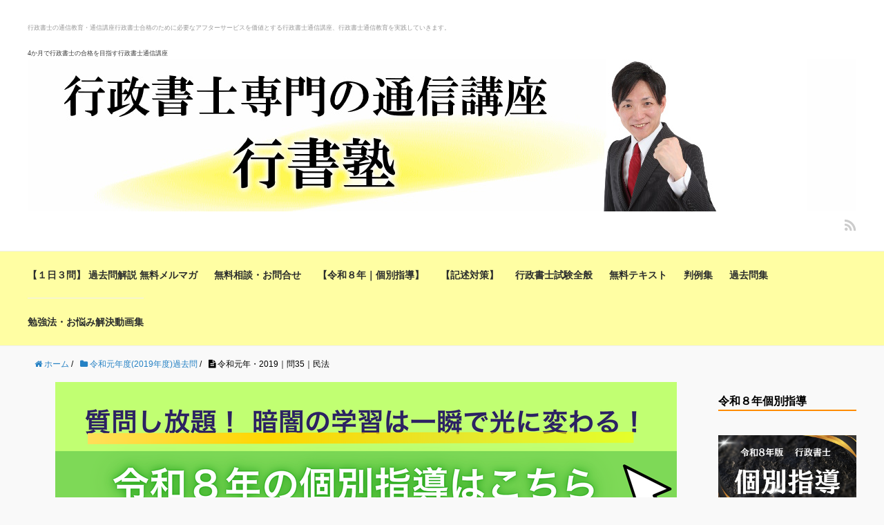

--- FILE ---
content_type: text/html; charset=UTF-8
request_url: https://gyosyo.info/%E4%BB%A4%E5%92%8C%E5%85%83%E5%B9%B4%E3%83%BB2019%EF%BD%9C%E5%95%8F35%EF%BD%9C%E6%B0%91%E6%B3%95/
body_size: 19629
content:
<!DOCTYPE HTML>
<html lang="ja">
<head prefix="og: http://ogp.me/ns# fb: http://ogp.me/ns/fb# article: http://ogp.me/ns/article#">
	<meta charset="UTF-8">
	<title>令和元年・2019｜問35｜民法</title>
	<meta name="viewport" content="width=device-width,initial-scale=1.0">
	<!--[if lt IE 9]>
    <script src="http://html5shiv.googlecode.com/svn/trunk/html5.js"></script>
  <![endif]-->

<meta name='robots' content='max-image-preview:large' />
<meta name="keywords" content="" />
<meta name="description" content="氏に関する次のア～オの記述のうち、民法の規定および判例に照らし、妥当なものの組合せはどれか。 ア．甲山太郎と乙川花子が婚姻届に署名捺印した場合において、慣れ親しんだ呼称として婚姻後もそれぞれ甲山、乙川の氏を引き続き称した [&hellip;]" />
<meta name="robots" content="index" />
<meta property="fb:admins" content="" />
<meta property="fb:app_id" content="" />
<meta property="og:title" content="令和元年・2019｜問35｜民法" />
<meta property="og:type" content="article" />
<meta property="og:description" content="氏に関する次のア～オの記述のうち、民法の規定および判例に照らし、妥当なものの組合せはどれか。 ア．甲山太郎と乙川花子が婚姻届に署名捺印した場合において、慣れ親しんだ呼称として婚姻後もそれぞれ甲山、乙川の氏を引き続き称した [&amp;hellip;]" />
<meta property="og:url" content="https://gyosyo.info/%e4%bb%a4%e5%92%8c%e5%85%83%e5%b9%b4%e3%83%bb2019%ef%bd%9c%e5%95%8f35%ef%bd%9c%e6%b0%91%e6%b3%95/" />
<meta property="og:image" content="" />
<meta property="og:locale" content="ja_JP" />
<meta property="og:site_name" content="4か月で行政書士の合格を目指す行政書士通信講座" />
<link href="https://plus.google.com/" rel="publisher" />
<link rel='dns-prefetch' href='//maxcdn.bootstrapcdn.com' />
<script type="text/javascript">
window._wpemojiSettings = {"baseUrl":"https:\/\/s.w.org\/images\/core\/emoji\/14.0.0\/72x72\/","ext":".png","svgUrl":"https:\/\/s.w.org\/images\/core\/emoji\/14.0.0\/svg\/","svgExt":".svg","source":{"concatemoji":"https:\/\/gyosyo.info\/wp-includes\/js\/wp-emoji-release.min.js?ver=6.2.8"}};
/*! This file is auto-generated */
!function(e,a,t){var n,r,o,i=a.createElement("canvas"),p=i.getContext&&i.getContext("2d");function s(e,t){p.clearRect(0,0,i.width,i.height),p.fillText(e,0,0);e=i.toDataURL();return p.clearRect(0,0,i.width,i.height),p.fillText(t,0,0),e===i.toDataURL()}function c(e){var t=a.createElement("script");t.src=e,t.defer=t.type="text/javascript",a.getElementsByTagName("head")[0].appendChild(t)}for(o=Array("flag","emoji"),t.supports={everything:!0,everythingExceptFlag:!0},r=0;r<o.length;r++)t.supports[o[r]]=function(e){if(p&&p.fillText)switch(p.textBaseline="top",p.font="600 32px Arial",e){case"flag":return s("\ud83c\udff3\ufe0f\u200d\u26a7\ufe0f","\ud83c\udff3\ufe0f\u200b\u26a7\ufe0f")?!1:!s("\ud83c\uddfa\ud83c\uddf3","\ud83c\uddfa\u200b\ud83c\uddf3")&&!s("\ud83c\udff4\udb40\udc67\udb40\udc62\udb40\udc65\udb40\udc6e\udb40\udc67\udb40\udc7f","\ud83c\udff4\u200b\udb40\udc67\u200b\udb40\udc62\u200b\udb40\udc65\u200b\udb40\udc6e\u200b\udb40\udc67\u200b\udb40\udc7f");case"emoji":return!s("\ud83e\udef1\ud83c\udffb\u200d\ud83e\udef2\ud83c\udfff","\ud83e\udef1\ud83c\udffb\u200b\ud83e\udef2\ud83c\udfff")}return!1}(o[r]),t.supports.everything=t.supports.everything&&t.supports[o[r]],"flag"!==o[r]&&(t.supports.everythingExceptFlag=t.supports.everythingExceptFlag&&t.supports[o[r]]);t.supports.everythingExceptFlag=t.supports.everythingExceptFlag&&!t.supports.flag,t.DOMReady=!1,t.readyCallback=function(){t.DOMReady=!0},t.supports.everything||(n=function(){t.readyCallback()},a.addEventListener?(a.addEventListener("DOMContentLoaded",n,!1),e.addEventListener("load",n,!1)):(e.attachEvent("onload",n),a.attachEvent("onreadystatechange",function(){"complete"===a.readyState&&t.readyCallback()})),(e=t.source||{}).concatemoji?c(e.concatemoji):e.wpemoji&&e.twemoji&&(c(e.twemoji),c(e.wpemoji)))}(window,document,window._wpemojiSettings);
</script>
<style type="text/css">
img.wp-smiley,
img.emoji {
	display: inline !important;
	border: none !important;
	box-shadow: none !important;
	height: 1em !important;
	width: 1em !important;
	margin: 0 0.07em !important;
	vertical-align: -0.1em !important;
	background: none !important;
	padding: 0 !important;
}
</style>
	<link rel='stylesheet' id='base-css-css' href='https://gyosyo.info/wp-content/themes/xeory_base/base.css?ver=6.2.8' type='text/css' media='all' />
<link rel='stylesheet' id='main-css-css' href='https://gyosyo.info/wp-content/themes/xeorybase_child/style.css?ver=6.2.8' type='text/css' media='all' />
<link rel='stylesheet' id='font-awesome-css' href='https://gyosyo.info/wp-content/themes/xeory_base/lib/fonts/font-awesome-4.5.0/css/font-awesome.min.css?ver=6.2.8' type='text/css' media='all' />
<link rel='stylesheet' id='wp-block-library-css' href='https://gyosyo.info/wp-includes/css/dist/block-library/style.min.css?ver=6.2.8' type='text/css' media='all' />
<link rel='stylesheet' id='classic-theme-styles-css' href='https://gyosyo.info/wp-includes/css/classic-themes.min.css?ver=6.2.8' type='text/css' media='all' />
<style id='global-styles-inline-css' type='text/css'>
body{--wp--preset--color--black: #000000;--wp--preset--color--cyan-bluish-gray: #abb8c3;--wp--preset--color--white: #ffffff;--wp--preset--color--pale-pink: #f78da7;--wp--preset--color--vivid-red: #cf2e2e;--wp--preset--color--luminous-vivid-orange: #ff6900;--wp--preset--color--luminous-vivid-amber: #fcb900;--wp--preset--color--light-green-cyan: #7bdcb5;--wp--preset--color--vivid-green-cyan: #00d084;--wp--preset--color--pale-cyan-blue: #8ed1fc;--wp--preset--color--vivid-cyan-blue: #0693e3;--wp--preset--color--vivid-purple: #9b51e0;--wp--preset--gradient--vivid-cyan-blue-to-vivid-purple: linear-gradient(135deg,rgba(6,147,227,1) 0%,rgb(155,81,224) 100%);--wp--preset--gradient--light-green-cyan-to-vivid-green-cyan: linear-gradient(135deg,rgb(122,220,180) 0%,rgb(0,208,130) 100%);--wp--preset--gradient--luminous-vivid-amber-to-luminous-vivid-orange: linear-gradient(135deg,rgba(252,185,0,1) 0%,rgba(255,105,0,1) 100%);--wp--preset--gradient--luminous-vivid-orange-to-vivid-red: linear-gradient(135deg,rgba(255,105,0,1) 0%,rgb(207,46,46) 100%);--wp--preset--gradient--very-light-gray-to-cyan-bluish-gray: linear-gradient(135deg,rgb(238,238,238) 0%,rgb(169,184,195) 100%);--wp--preset--gradient--cool-to-warm-spectrum: linear-gradient(135deg,rgb(74,234,220) 0%,rgb(151,120,209) 20%,rgb(207,42,186) 40%,rgb(238,44,130) 60%,rgb(251,105,98) 80%,rgb(254,248,76) 100%);--wp--preset--gradient--blush-light-purple: linear-gradient(135deg,rgb(255,206,236) 0%,rgb(152,150,240) 100%);--wp--preset--gradient--blush-bordeaux: linear-gradient(135deg,rgb(254,205,165) 0%,rgb(254,45,45) 50%,rgb(107,0,62) 100%);--wp--preset--gradient--luminous-dusk: linear-gradient(135deg,rgb(255,203,112) 0%,rgb(199,81,192) 50%,rgb(65,88,208) 100%);--wp--preset--gradient--pale-ocean: linear-gradient(135deg,rgb(255,245,203) 0%,rgb(182,227,212) 50%,rgb(51,167,181) 100%);--wp--preset--gradient--electric-grass: linear-gradient(135deg,rgb(202,248,128) 0%,rgb(113,206,126) 100%);--wp--preset--gradient--midnight: linear-gradient(135deg,rgb(2,3,129) 0%,rgb(40,116,252) 100%);--wp--preset--duotone--dark-grayscale: url('#wp-duotone-dark-grayscale');--wp--preset--duotone--grayscale: url('#wp-duotone-grayscale');--wp--preset--duotone--purple-yellow: url('#wp-duotone-purple-yellow');--wp--preset--duotone--blue-red: url('#wp-duotone-blue-red');--wp--preset--duotone--midnight: url('#wp-duotone-midnight');--wp--preset--duotone--magenta-yellow: url('#wp-duotone-magenta-yellow');--wp--preset--duotone--purple-green: url('#wp-duotone-purple-green');--wp--preset--duotone--blue-orange: url('#wp-duotone-blue-orange');--wp--preset--font-size--small: 13px;--wp--preset--font-size--medium: 20px;--wp--preset--font-size--large: 36px;--wp--preset--font-size--x-large: 42px;--wp--preset--spacing--20: 0.44rem;--wp--preset--spacing--30: 0.67rem;--wp--preset--spacing--40: 1rem;--wp--preset--spacing--50: 1.5rem;--wp--preset--spacing--60: 2.25rem;--wp--preset--spacing--70: 3.38rem;--wp--preset--spacing--80: 5.06rem;--wp--preset--shadow--natural: 6px 6px 9px rgba(0, 0, 0, 0.2);--wp--preset--shadow--deep: 12px 12px 50px rgba(0, 0, 0, 0.4);--wp--preset--shadow--sharp: 6px 6px 0px rgba(0, 0, 0, 0.2);--wp--preset--shadow--outlined: 6px 6px 0px -3px rgba(255, 255, 255, 1), 6px 6px rgba(0, 0, 0, 1);--wp--preset--shadow--crisp: 6px 6px 0px rgba(0, 0, 0, 1);}:where(.is-layout-flex){gap: 0.5em;}body .is-layout-flow > .alignleft{float: left;margin-inline-start: 0;margin-inline-end: 2em;}body .is-layout-flow > .alignright{float: right;margin-inline-start: 2em;margin-inline-end: 0;}body .is-layout-flow > .aligncenter{margin-left: auto !important;margin-right: auto !important;}body .is-layout-constrained > .alignleft{float: left;margin-inline-start: 0;margin-inline-end: 2em;}body .is-layout-constrained > .alignright{float: right;margin-inline-start: 2em;margin-inline-end: 0;}body .is-layout-constrained > .aligncenter{margin-left: auto !important;margin-right: auto !important;}body .is-layout-constrained > :where(:not(.alignleft):not(.alignright):not(.alignfull)){max-width: var(--wp--style--global--content-size);margin-left: auto !important;margin-right: auto !important;}body .is-layout-constrained > .alignwide{max-width: var(--wp--style--global--wide-size);}body .is-layout-flex{display: flex;}body .is-layout-flex{flex-wrap: wrap;align-items: center;}body .is-layout-flex > *{margin: 0;}:where(.wp-block-columns.is-layout-flex){gap: 2em;}.has-black-color{color: var(--wp--preset--color--black) !important;}.has-cyan-bluish-gray-color{color: var(--wp--preset--color--cyan-bluish-gray) !important;}.has-white-color{color: var(--wp--preset--color--white) !important;}.has-pale-pink-color{color: var(--wp--preset--color--pale-pink) !important;}.has-vivid-red-color{color: var(--wp--preset--color--vivid-red) !important;}.has-luminous-vivid-orange-color{color: var(--wp--preset--color--luminous-vivid-orange) !important;}.has-luminous-vivid-amber-color{color: var(--wp--preset--color--luminous-vivid-amber) !important;}.has-light-green-cyan-color{color: var(--wp--preset--color--light-green-cyan) !important;}.has-vivid-green-cyan-color{color: var(--wp--preset--color--vivid-green-cyan) !important;}.has-pale-cyan-blue-color{color: var(--wp--preset--color--pale-cyan-blue) !important;}.has-vivid-cyan-blue-color{color: var(--wp--preset--color--vivid-cyan-blue) !important;}.has-vivid-purple-color{color: var(--wp--preset--color--vivid-purple) !important;}.has-black-background-color{background-color: var(--wp--preset--color--black) !important;}.has-cyan-bluish-gray-background-color{background-color: var(--wp--preset--color--cyan-bluish-gray) !important;}.has-white-background-color{background-color: var(--wp--preset--color--white) !important;}.has-pale-pink-background-color{background-color: var(--wp--preset--color--pale-pink) !important;}.has-vivid-red-background-color{background-color: var(--wp--preset--color--vivid-red) !important;}.has-luminous-vivid-orange-background-color{background-color: var(--wp--preset--color--luminous-vivid-orange) !important;}.has-luminous-vivid-amber-background-color{background-color: var(--wp--preset--color--luminous-vivid-amber) !important;}.has-light-green-cyan-background-color{background-color: var(--wp--preset--color--light-green-cyan) !important;}.has-vivid-green-cyan-background-color{background-color: var(--wp--preset--color--vivid-green-cyan) !important;}.has-pale-cyan-blue-background-color{background-color: var(--wp--preset--color--pale-cyan-blue) !important;}.has-vivid-cyan-blue-background-color{background-color: var(--wp--preset--color--vivid-cyan-blue) !important;}.has-vivid-purple-background-color{background-color: var(--wp--preset--color--vivid-purple) !important;}.has-black-border-color{border-color: var(--wp--preset--color--black) !important;}.has-cyan-bluish-gray-border-color{border-color: var(--wp--preset--color--cyan-bluish-gray) !important;}.has-white-border-color{border-color: var(--wp--preset--color--white) !important;}.has-pale-pink-border-color{border-color: var(--wp--preset--color--pale-pink) !important;}.has-vivid-red-border-color{border-color: var(--wp--preset--color--vivid-red) !important;}.has-luminous-vivid-orange-border-color{border-color: var(--wp--preset--color--luminous-vivid-orange) !important;}.has-luminous-vivid-amber-border-color{border-color: var(--wp--preset--color--luminous-vivid-amber) !important;}.has-light-green-cyan-border-color{border-color: var(--wp--preset--color--light-green-cyan) !important;}.has-vivid-green-cyan-border-color{border-color: var(--wp--preset--color--vivid-green-cyan) !important;}.has-pale-cyan-blue-border-color{border-color: var(--wp--preset--color--pale-cyan-blue) !important;}.has-vivid-cyan-blue-border-color{border-color: var(--wp--preset--color--vivid-cyan-blue) !important;}.has-vivid-purple-border-color{border-color: var(--wp--preset--color--vivid-purple) !important;}.has-vivid-cyan-blue-to-vivid-purple-gradient-background{background: var(--wp--preset--gradient--vivid-cyan-blue-to-vivid-purple) !important;}.has-light-green-cyan-to-vivid-green-cyan-gradient-background{background: var(--wp--preset--gradient--light-green-cyan-to-vivid-green-cyan) !important;}.has-luminous-vivid-amber-to-luminous-vivid-orange-gradient-background{background: var(--wp--preset--gradient--luminous-vivid-amber-to-luminous-vivid-orange) !important;}.has-luminous-vivid-orange-to-vivid-red-gradient-background{background: var(--wp--preset--gradient--luminous-vivid-orange-to-vivid-red) !important;}.has-very-light-gray-to-cyan-bluish-gray-gradient-background{background: var(--wp--preset--gradient--very-light-gray-to-cyan-bluish-gray) !important;}.has-cool-to-warm-spectrum-gradient-background{background: var(--wp--preset--gradient--cool-to-warm-spectrum) !important;}.has-blush-light-purple-gradient-background{background: var(--wp--preset--gradient--blush-light-purple) !important;}.has-blush-bordeaux-gradient-background{background: var(--wp--preset--gradient--blush-bordeaux) !important;}.has-luminous-dusk-gradient-background{background: var(--wp--preset--gradient--luminous-dusk) !important;}.has-pale-ocean-gradient-background{background: var(--wp--preset--gradient--pale-ocean) !important;}.has-electric-grass-gradient-background{background: var(--wp--preset--gradient--electric-grass) !important;}.has-midnight-gradient-background{background: var(--wp--preset--gradient--midnight) !important;}.has-small-font-size{font-size: var(--wp--preset--font-size--small) !important;}.has-medium-font-size{font-size: var(--wp--preset--font-size--medium) !important;}.has-large-font-size{font-size: var(--wp--preset--font-size--large) !important;}.has-x-large-font-size{font-size: var(--wp--preset--font-size--x-large) !important;}
.wp-block-navigation a:where(:not(.wp-element-button)){color: inherit;}
:where(.wp-block-columns.is-layout-flex){gap: 2em;}
.wp-block-pullquote{font-size: 1.5em;line-height: 1.6;}
</style>
<link rel='stylesheet' id='sfwa_cdn_fontawesome-css' href='https://maxcdn.bootstrapcdn.com/font-awesome/4.7.0/css/font-awesome.min.css?ver=2.0.8' type='text/css' media='all' />
<link rel='stylesheet' id='sfwa_style-css' href='https://gyosyo.info/wp-content/plugins/podamibe-simple-footer-widget-area/assets/css/sfwa.css?ver=2.0.8' type='text/css' media='all' />
<link rel='stylesheet' id='swpm.common-css' href='https://gyosyo.info/wp-content/plugins/simple-membership/css/swpm.common.css?ver=4.4.1' type='text/css' media='all' />
<link rel='stylesheet' id='parent-style-css' href='https://gyosyo.info/wp-content/themes/xeory_base/style.css?ver=6.2.8' type='text/css' media='all' />
<link rel='stylesheet' id='child-style-css' href='https://gyosyo.info/wp-content/themes/xeorybase_child/style.css?ver=6.2.8' type='text/css' media='all' />
<link rel='stylesheet' id='aurora-heatmap-css' href='https://gyosyo.info/wp-content/plugins/aurora-heatmap/style.css?ver=1.6.0' type='text/css' media='all' />
<script type='text/javascript' src='https://gyosyo.info/wp-includes/js/jquery/jquery.min.js?ver=3.6.4' id='jquery-core-js'></script>
<script type='text/javascript' src='https://gyosyo.info/wp-includes/js/jquery/jquery-migrate.min.js?ver=3.4.0' id='jquery-migrate-js'></script>
<script type='text/javascript' id='wp-statistics-tracker-js-extra'>
/* <![CDATA[ */
var WP_Statistics_Tracker_Object = {"hitRequestUrl":"https:\/\/gyosyo.info\/wp-json\/wp-statistics\/v2\/hit?wp_statistics_hit_rest=yes&track_all=1&current_page_type=post&current_page_id=5433&search_query&page_uri=LyVFNCVCQiVBNCVFNSU5MiU4QyVFNSU4NSU4MyVFNSVCOSVCNCVFMyU4MyVCQjIwMTklRUYlQkQlOUMlRTUlOTUlOEYzNSVFRiVCRCU5QyVFNiVCMCU5MSVFNiVCMyU5NS8","keepOnlineRequestUrl":"https:\/\/gyosyo.info\/wp-json\/wp-statistics\/v2\/online?wp_statistics_hit_rest=yes&track_all=1&current_page_type=post&current_page_id=5433&search_query&page_uri=LyVFNCVCQiVBNCVFNSU5MiU4QyVFNSU4NSU4MyVFNSVCOSVCNCVFMyU4MyVCQjIwMTklRUYlQkQlOUMlRTUlOTUlOEYzNSVFRiVCRCU5QyVFNiVCMCU5MSVFNiVCMyU5NS8","option":{"dntEnabled":"1","cacheCompatibility":""}};
/* ]]> */
</script>
<script type='text/javascript' src='https://gyosyo.info/wp-content/plugins/wp-statistics/assets/js/tracker.js?ver=6.2.8' id='wp-statistics-tracker-js'></script>
<script type='text/javascript' id='aurora-heatmap-js-extra'>
/* <![CDATA[ */
var aurora_heatmap = {"_mode":"reporter","ajax_url":"https:\/\/gyosyo.info\/wp-admin\/admin-ajax.php","action":"aurora_heatmap","interval":"10","stacks":"10","reports":"click_pc,click_mobile","debug":"0","ajax_delay_time":"3000"};
/* ]]> */
</script>
<script type='text/javascript' src='https://gyosyo.info/wp-content/plugins/aurora-heatmap/js/aurora-heatmap.min.js?ver=1.6.0' id='aurora-heatmap-js'></script>
<link rel="https://api.w.org/" href="https://gyosyo.info/wp-json/" /><link rel="alternate" type="application/json" href="https://gyosyo.info/wp-json/wp/v2/posts/5433" /><link rel="EditURI" type="application/rsd+xml" title="RSD" href="https://gyosyo.info/xmlrpc.php?rsd" />
<link rel="wlwmanifest" type="application/wlwmanifest+xml" href="https://gyosyo.info/wp-includes/wlwmanifest.xml" />
<meta name="generator" content="WordPress 6.2.8" />
<link rel="canonical" href="https://gyosyo.info/%e4%bb%a4%e5%92%8c%e5%85%83%e5%b9%b4%e3%83%bb2019%ef%bd%9c%e5%95%8f35%ef%bd%9c%e6%b0%91%e6%b3%95/" />
<link rel='shortlink' href='https://gyosyo.info/?p=5433' />
<link rel="alternate" type="application/json+oembed" href="https://gyosyo.info/wp-json/oembed/1.0/embed?url=https%3A%2F%2Fgyosyo.info%2F%25e4%25bb%25a4%25e5%2592%258c%25e5%2585%2583%25e5%25b9%25b4%25e3%2583%25bb2019%25ef%25bd%259c%25e5%2595%258f35%25ef%25bd%259c%25e6%25b0%2591%25e6%25b3%2595%2F" />
<link rel="alternate" type="text/xml+oembed" href="https://gyosyo.info/wp-json/oembed/1.0/embed?url=https%3A%2F%2Fgyosyo.info%2F%25e4%25bb%25a4%25e5%2592%258c%25e5%2585%2583%25e5%25b9%25b4%25e3%2583%25bb2019%25ef%25bd%259c%25e5%2595%258f35%25ef%25bd%259c%25e6%25b0%2591%25e6%25b3%2595%2F&#038;format=xml" />
<!-- Analytics by WP Statistics v14.3.4 - https://wp-statistics.com/ -->
<style type="text/css" id="sfwarea-plugins-css"></style><link rel="icon" href="https://gyosyo.info/wp-content/uploads/2021/05/cropped-4495bed8051fcc9fd4ac4bababda36e3-1-32x32.jpg" sizes="32x32" />
<link rel="icon" href="https://gyosyo.info/wp-content/uploads/2021/05/cropped-4495bed8051fcc9fd4ac4bababda36e3-1-192x192.jpg" sizes="192x192" />
<link rel="apple-touch-icon" href="https://gyosyo.info/wp-content/uploads/2021/05/cropped-4495bed8051fcc9fd4ac4bababda36e3-1-180x180.jpg" />
<meta name="msapplication-TileImage" content="https://gyosyo.info/wp-content/uploads/2021/05/cropped-4495bed8051fcc9fd4ac4bababda36e3-1-270x270.jpg" />

	
<script type="text/javascript">
function showPlagin(idno){
pc = ('PlagClose' + (idno));
po = ('PlagOpen' + (idno));
if( document.getElementById(pc).style.display == "none" ) {
document.getElementById(pc).style.display = "block";
document.getElementById(po).style.display = "none";
}
else {
document.getElementById(pc).style.display = "none";
document.getElementById(po).style.display = "block";
}
}
</script>
	<meta name="google-site-verification" content="VJn7KDS-XlqH14b7vYmIRFU32qGniGPFZy9gdof2aDc" />
	


<script defer src="https://www.pushcode.jp/dist/js/pushcode.js"></script>
<script defer type="module" src="https://www.pushcode.jp/dist/pushcode-components/index.esm.js"></script>
<script defer type="module" src="https://www.pushcode.jp/dist/pushcode-components/pushcode-components.esm.js"></script>
<script defer nomodule="" src="https://www.pushcode.jp/dist/pushcode-components/pushcode-components.js"></script>
<script>
window.addEventListener('load', function() {
  try {
    if (PushCode && PushCode.isSupport()) {
      PushCode.init({ domainToken: 'f4646dcf9d372b1167d9ed29373d67b1e116d77aebe03ffa898ac4a75de5c74a', userid: '' });
      if (PushCode.components) {
        PushCode.components.openSubscribeDialog({
          position: "top-left", // top-left, top-right, bottom-left, bottom-right, centerの5種類が指定可能です。画面幅が800px未満の場合はcenterとcenter以外を書くと「画面下部に表示」の2種類だけになります。
          message: "毎朝、「無料」で「過去問の解説」を３問、お送りします。", // 「サイトから有益な情報をお知らせします。」の部分の文言変更用。falseと評価される値の時にデフォルト文言になります。
          label: {
            accept: "許可する", // 「許可する」の部分の文言変更用。falseと評価される値の時にデフォルト文言になります。
            deny: "許可しない" // 「許可しない」の部分の文言変更用。falseと評価される値の時にデフォルト文言になります。
          },
          buttonsOrder: "deny-accept", //deny-accept, accept-deny でボタンの順番を変更できます。
          grayOut: {
            use: true, // グレーアウトの使用するかどうか
            background: "rgba(50,50,50,.2)" // CSSのbackgroundプロパティと同じです。無指定の場合は適当なデフォルト値が使われます。
          }
        });
      } else {
        PushCode.requestPermission();
      }
    }
  }
  catch (err) {
    console.error(err);
  }
});
</script>

</head>

<body id="#top" class="post-template-default single single-post postid-5433 single-format-standard left-content " itemschope="itemscope" itemtype="http://schema.org/WebPage">

  <div id="fb-root"></div>
<script>(function(d, s, id) {
  var js, fjs = d.getElementsByTagName(s)[0];
  if (d.getElementById(id)) return;
  js = d.createElement(s); js.id = id;
  js.src = "//connect.facebook.net/ja_JP/sdk.js#xfbml=1&version=v2.8&appId=";
  fjs.parentNode.insertBefore(js, fjs);
}(document, 'script', 'facebook-jssdk'));</script>


<header id="header" role="banner" itemscope="itemscope" itemtype="http://schema.org/WPHeader">
  <div class="wrap">
<h1 class="h-1">行政書士の通信教育・通信講座</h1>
<h2 class="h-1">行政書士合格のために必要なアフターサービスを価値とする行政書士通信講座、行政書士通信教育を実践していきます。</h2>
<br />
          <p id="logo" itemprop="headline">
        <a href="https://gyosyo.info">4か月で行政書士の合格を目指す行政書士通信講座</a>
      </p>

<a href="https://gyosyo.info/"><img src="https://gyosyo.info/wp-content/uploads/2024/05/051aa951b24df1a8ba1cd466ecda95fd.jpg" alt="行政書士試験対策の専門講座の行書塾" width="1200" height="220" class="alignnone size-full wp-image-4540" /></a>
  <div id="header-sns" class="sp-hide"><ul><li class="feedly_icon"><a target="_blank" href="http://cloud.feedly.com/#subscription%2Ffeed%2Fhttps%3A%2F%2Fgyosyo.info%2Ffeed%2F"><i class="fa fa-rss"></i></a></li></ul></div>
        <div id="header-menu-tog"> <a href="#"><i class="fa fa-align-justify"></i></a></div>
  </div>
</header>


<!-- start global nav  -->
<!---->
<nav id="gnav" role="navigation" itemscope="itemscope" itemtype="http://scheme.org/SiteNavigationElement">
  <div class="wrap">
  <div id="gnav-container" class="gnav-container"><ul id="gnav-ul" class="clearfix"><li id="menu-item-7072" class="menu-item menu-item-type-custom menu-item-object-custom menu-item-7072"><a href="https://gyosyo.info/lp/%e7%84%a1%e6%96%99%e3%81%a7%e9%81%8e%e5%8e%bb%e5%95%8f%e8%a7%a3%e8%aa%ac/">【１日３問】 過去問解説 無料メルマガ</a></li>
<li id="menu-item-8248" class="menu-item menu-item-type-custom menu-item-object-custom menu-item-8248"><a href="https://gyosyo.info/lp/%e7%84%a1%e6%96%99%e7%9b%b8%e8%ab%87%e3%83%bb%e3%81%8a%e5%95%8f%e5%90%88%e3%81%9b/">無料相談・お問合せ</a></li>
<li id="menu-item-9917" class="menu-item menu-item-type-custom menu-item-object-custom menu-item-9917"><a href="https://gyosyo.info/lp/kobetusido/">【令和８年｜個別指導】</a></li>
<li id="menu-item-9701" class="menu-item menu-item-type-custom menu-item-object-custom menu-item-9701"><a href="https://gyosyo.info/lp/lpk/">【記述対策】</a></li>
<li id="menu-item-157" class="menu-item menu-item-type-taxonomy menu-item-object-category menu-item-157 %e8%a1%8c%e6%94%bf%e6%9b%b8%e5%a3%ab%e8%a9%a6%e9%a8%93%e5%85%a8%e8%88%ac"><a href="https://gyosyo.info/category/%e8%a1%8c%e6%94%bf%e6%9b%b8%e5%a3%ab%e8%a9%a6%e9%a8%93%e5%85%a8%e8%88%ac/">行政書士試験全般</a></li>
<li id="menu-item-270" class="menu-item menu-item-type-custom menu-item-object-custom menu-item-270"><a href="https://gyosyo.info/%e8%a1%8c%e6%94%bf%e6%9b%b8%e5%a3%ab%e3%81%ae%e7%84%a1%e6%96%99%e3%83%86%e3%82%ad%e3%82%b9%e3%83%88/">無料テキスト</a></li>
<li id="menu-item-1739" class="menu-item menu-item-type-custom menu-item-object-custom menu-item-1739"><a href="https://gyosyo.info/%e5%88%a4%e4%be%8b%e9%9b%86/">判例集</a></li>
<li id="menu-item-3818" class="menu-item menu-item-type-custom menu-item-object-custom menu-item-3818"><a href="https://gyosyo.info/%e8%a1%8c%e6%94%bf%e6%9b%b8%e5%a3%ab%e3%81%ae%e9%81%8e%e5%8e%bb%e5%95%8f%e9%9b%86%ef%bc%88%e5%95%8f%e9%a1%8c%e3%81%a8%e8%a7%a3%e8%aa%ac%ef%bc%89/">過去問集</a></li>
<li id="menu-item-7081" class="menu-item menu-item-type-post_type menu-item-object-page menu-item-7081 %e5%8b%89%e5%bc%b7%e3%81%ae%e4%bb%95%e6%96%b9%e3%83%bb%e3%82%88%e3%81%8f%e3%81%82%e3%82%8b%e3%81%8a%e6%82%a9%e3%81%bf%e3%81%ae%e8%a7%a3%e6%b1%ba%e5%8b%95%e7%94%bb"><a href="https://gyosyo.info/%e5%8b%89%e5%bc%b7%e3%81%ae%e4%bb%95%e6%96%b9%e3%83%bb%e3%82%88%e3%81%8f%e3%81%82%e3%82%8b%e3%81%8a%e6%82%a9%e3%81%bf%e3%81%ae%e8%a7%a3%e6%b1%ba%e5%8b%95%e7%94%bb/">勉強法・お悩み解決動画集</a></li>
</ul></div>    </div>
</nav>


<div id="content">


<div class="wrap">
  
    
    <ol class="breadcrumb clearfix"><li itemscope="itemscope" itemtype="http://data-vocabulary.org/Breadcrumb"><a href="https://gyosyo.info" itemprop="url"><i class="fa fa-home"></i> <span itemprop="title">ホーム</span></a> / </li><li itemscope="itemscope" itemtype="http://data-vocabulary.org/Breadcrumb"><a href="https://gyosyo.info/category/%e4%bb%a4%e5%92%8c%e5%85%83%e5%b9%b4%e5%ba%a62019%e5%b9%b4%e5%ba%a6%e9%81%8e%e5%8e%bb%e5%95%8f/" itemprop="url"><i class="fa fa-folder"></i> <span itemprop="title">令和元年度(2019年度)過去問</span></a> / </li><li><i class="fa fa-file-text"></i> 令和元年・2019｜問35｜民法</li></ol>
  <div id="main" class="col-md-8" role="main" itemprop="mainContentOfPage" itemscope="itemscope" itemtype="http://schema.org/Blog">

      
    <div class="main-inner">
    
		<div align="center"><a href="https://gyosyo.info/lp/kobetusido/"><img src="https://gyosyo.info/wp-content/uploads/2025/11/1697b9db5273b6dc306d72b6debf378e.png" alt="令和8年度版、行政書士試験対策の個別指導はこちら" width="900" height="200" class="alignnone wp-image-15300 size-full" /></a></div>
		
		<!--		<a href="https://gyosyo.info/lp/lpm/"><img src="https://gyosyo.info/wp-content/uploads/2023/08/30f4bbd822386f943580fcbe29876662.jpg" alt="" width="900" height="276" class="alignnone size-full wp-image-11503" /></a>  -->
		
	<!--		<div align="center"><a href="https://gyosyo.info/lp/lpt/" title="行政書士・短期集中実力アップ講座"><img src="https://gyosyo.info/wp-content/uploads/2021/06/fa4a5b8315bd573afd979260e479872c.gif" alt="行政書士通信講座：短期講座の概要はこちら.gif" width="683" height="191" class="alignnone size-full wp-image-7544" /></a></div> -->
		
	<!--	<div align="center"><a href="https://gyosyo.info/lp/kobetusido/"><img src="https://gyosyo.info/wp-content/uploads/2025/01/1767bf3096a69ab7fdff9f06a9800bc3.png" alt="令和7年度の行政書士試験対策の個別指導開講" width="900" height="182" class="alignnone wp-image-14357 size-full" /></a></div> -->
		
	<!--	<div align="center"><a href="https://gyosyo.info/lp/kobetusido/"><img src="https://gyosyo.info/wp-content/uploads/2024/09/c89f11286b060601c535a3e2685691b6.png" alt="令和7年度の行政書士試験対策の個別指導開講" width="900" height="182" class="alignnone wp-image-14357 size-full" /></a></div>
		
	<a href="https://gyosyo.info/lp/lpm/" title="予想模試：2024年・令和6年：行政書士"><img src="https://gyosyo.info/wp-content/uploads/2023/08/30f4bbd822386f943580fcbe29876662.jpg" alt="" width="900" height="276" class="alignnone size-full wp-image-11503" /></a>

	<a href="https://gyosyo.info/lp/lpt/"><img src="https://gyosyo.info/wp-content/uploads/2025/05/tankikoza2025.png" alt="" width="980" height="150" class="alignnone size-full wp-image-15025" /></a>-->
		
	<!--	<a href="https://gyosyo.info/lp/lpt/" title="行政書士・短期集中実力アップ講座"><img src="https://gyosyo.info/wp-content/uploads/2021/06/fa4a5b8315bd573afd979260e479872c.gif" alt="行政書士通信講座：短期講座の概要はこちら.gif" width="683" height="191" class="alignnone size-full wp-image-7544" /></a> -->
	
    <script type="text/javascript"><!--
function myFunc(){
   myD   = new Date();                              // 現在時刻 取得
   myYear = myD.getFullYear(); // 今年の '年'
   
   myNextYear = new Date(  2026 ,   2-1 ,  1 );    
   myMsec = myNextYear.getTime() - myD.getTime(); 
   myNextDay  = Math.floor ( myMsec / (1000*60*60*24) ); // '日' を計算
   myMsec     -= ( myNextDay * (1000*60*60*24) );       // 経過秒から '日' を引く
   myNextHour = Math.floor ( myMsec / (1000*60*60) );    //  '時' を計算
   myMsec     -= ( myNextHour * (1000*60*60) );         // 経過秒から '時' を引く
   myNextMin  = Math.floor ( myMsec / (1000*60) );       //  '分'  を計算
   myMsec     -= ( myNextMin * (1000*60) );             // 経過秒から '分' を引く
   myNextSec  = Math.floor ( myMsec / 1000 );            //  '秒' を計算
   myDisp = "";                                     // 文字クリア
   if ( myNextDay  != 0 ) myDisp += myNextDay + "日と ";   // 0日なら表示しない
   if ( myNextHour != 0 ) myDisp += myNextHour + "時間 ";  // 0時間なら表示しない
   if ( myNextMin  != 0 ) myDisp += myNextMin + "分 ";     // 0分なら表示しない
   myDisp += myNextSec + "秒";                          // 秒セット
  document.getElementById("countdown").innerHTML = myDisp;
}
// --></script>
<div class="countdown__wrap">
	<span class="c-midashi" >個別指導の値上げまで</span>
<span class="c-desc" >あと<span id="countdown"></span></span></div>
<script type="text/javascript"><!--
setInterval( "myFunc()", 1000 );
// --></script>		
            
        <article id="post-5433" class="post-5433 post type-post status-publish format-standard hentry category-55 tag-56 tag-31" itemscope="itemscope" itemtype="http://schema.org/BlogPosting">

      <header class="post-header">
        <h1 class="post-title" itemprop="headline">令和元年・2019｜問35｜民法</h1>
      </header>

      <section class="post-content" itemprop="text">
      
                <div id="toi">
<p>氏に関する次のア～オの記述のうち、民法の規定および判例に照らし、妥当なものの組合せはどれか。</p>
<div class="waku-1">
<p>ア．甲山太郎と乙川花子が婚姻届に署名捺印した場合において、慣れ親しんだ呼称として婚姻後もそれぞれ甲山、乙川の氏を引き続き称したいと考え、婚姻後の氏を定めずに婚姻届を提出したときは、この婚姻届は受理されない。</p>
<p>イ．夫婦である乙川太郎と乙川花子が離婚届を提出し受理されたが、太郎が慣れ親しんだ呼称として、離婚後も婚姻前の氏である甲山でなく乙川の氏を引き続き称したいと考えたとしても、離婚により復氏が確定し、離婚前の氏を称することができない。</p>
<p>ウ．甲山太郎を夫とする妻甲山花子は、夫が死亡した場合において、戸籍法の定めるところにより届け出ることによって婚姻前の氏である乙川を称することができる。</p>
<p>エ．夫婦である甲山花子と甲山太郎の間に出生した子である一郎は、両親が離婚をして、母花子が復氏により婚姻前の氏である乙川を称するようになった場合には、届け出ることで母と同じ乙川の氏を称することができる。</p>
<p>オ．甲山花子と、婚姻により改氏した甲山太郎の夫婦において、太郎が縁組により丙谷二郎の養子となったときは、太郎および花子は養親の氏である丙谷を称する。</p>
</div>
<ol>
	<li>ア・イ</li>
	<li>ア・ウ</li>
	<li>イ・エ</li>
	<li>ウ・オ</li>
	<li>エ・オ</li>
</ol>
</div>
<p><a href="#kotae"><strong>＞解答と解説はこちら</strong></a></p>
<div id="kaitou"><a name="kotae"></a><br />
 <br />
<strong>【答え】：２</strong><br />
<strong>【解説】</strong>
<div class="waku-q">ア．甲山太郎と乙川花子が婚姻届に署名捺印した場合において、慣れ親しんだ呼称として婚姻後もそれぞれ甲山、乙川の氏を引き続き称したいと考え、婚姻後の氏を定めずに婚姻届を提出したときは、この婚姻届は受理されない。</div>
<div class="waku-a">
<p><strong>ア・・・正しい</strong></p>
<p>夫婦は、婚姻の際に定めるところに従い、夫又は妻の氏を称します（<a href="https://ja.wikibooks.org/wiki/%E6%B0%91%E6%B3%95%E7%AC%AC750%E6%9D%A1" target="_blank" rel="noopener">民法750条</a>）。</p>
<p>婚姻の届出は、その婚姻が第731条から第737条まで及び739条第2項の規定「その他の法令」の規定に違反しないことを認めた後でなければ、受理することができません（<a href="https://ja.wikibooks.org/wiki/%E6%B0%91%E6%B3%95%E7%AC%AC740%E6%9D%A1" target="_blank" rel="noopener">740条</a>）。</p>
<p>本肢の場合、「婚姻後の氏を定めずに婚姻届を提出」しています。</p>
<p>これは、740条のその他の法令の規定に違反しています。</p>
<p>よって、本肢の婚姻届は受理されません。</p>
</div>
<div class="waku-q">イ．夫婦である乙川太郎と乙川花子が離婚届を提出し受理されたが、太郎が慣れ親しんだ呼称として、離婚後も婚姻前の氏である甲山でなく乙川の氏を引き続き称したいと考えたとしても、離婚により復氏が確定し、離婚前の氏を称することができない。</div>
<div class="waku-a">
<p><strong>イ・・・誤り</strong></p>
<p>婚姻によって氏を改めた夫又は妻は、協議上の離婚によって婚姻前の氏に復します（戻します）（<a href="https://ja.wikibooks.org/wiki/%E6%B0%91%E6%B3%95%E7%AC%AC767%E6%9D%A1" target="_blank" rel="noopener">民法767条</a>1項）。</p>
<p>そして、上記により婚姻前の氏に復した夫又は妻は、離婚の日から3か月以内に戸籍法の定めるところにより届け出ることによって、離婚の際に称していた氏を称することができます（同条2項）。</p>
<p>つまり、離婚した場合、原則、婚姻前の名字に戻りますが、<br />
3ヵ月以内に届出をすれば、「離婚前の名字」を引き続き使えます。</p>
<p>よって、「離婚により復氏が確定し、離婚前の氏を称することができない」は誤りです。</p>
<p>具体例は<a href="https://gyosyo.info/lp/kobetusido/" target="_blank" rel="noopener"><strong>個別指導</strong></a>で解説します。</p>
</div>
<div class="waku-q">ウ．甲山太郎を夫とする妻甲山花子は、夫が死亡した場合において、戸籍法の定めるところにより届け出ることによって婚姻前の氏である乙川を称することができる。</div>
<div class="waku-a">
<p><strong>ウ・・・正しい</strong></p>
<p>夫婦の一方が死亡したときは、生存配偶者は、婚姻前の氏に復することができます（<a href="https://ja.wikibooks.org/wiki/%E6%B0%91%E6%B3%95%E7%AC%AC751%E6%9D%A1" target="_blank" rel="noopener">民法751条</a>）。</p>
<p>つまり、夫が死亡した場合、妻は、届出をすることで婚姻前の氏（名字）に戻す（称する）ことができます。</p>
<p>よって、正しいです。</p>
</div>
<div class="waku-q">エ．夫婦である甲山花子と甲山太郎の間に出生した子である一郎は、両親が離婚をして、母花子が復氏により婚姻前の氏である乙川を称するようになった場合には、届け出ることで母と同じ乙川の氏を称することができる。</div>
<div class="waku-a">
<p><strong>エ・・・誤り</strong></p>
<p>子、が「父又は母」と氏を異にする場合には、子は、家庭裁判所の許可を得て、戸籍法の定めるところにより届け出ることによって、その「父又は母」の氏を称することができます（<a href="https://ja.wikibooks.org/wiki/%E6%B0%91%E6%B3%95%E7%AC%AC791%E6%9D%A1" target="_blank" rel="noopener">民法791条</a>）。</p>
<p>つまり、子どもが、父や母と同じ氏（名字）を使うには、「家庭裁判所の許可」が必要です。</p>
<p>本肢は「届出」で母と同じ氏を称することができるとなっているので誤りです。</p>
<p>上記解説だと、条文そのままで、分かりにくいと思います！</p>
<p>なので、<a href="https://gyosyo.info/lp/kobetusido/" rel="noopener" target="_blank"><strong>個別指導</strong></a>では、具体例を入れながら分かりやすく解説します！</p>
</div>
<div class="waku-q">オ．甲山花子と、婚姻により改氏した甲山太郎の夫婦において、太郎が縁組により丙谷二郎の養子となったときは、太郎および花子は養親の氏である丙谷を称する。</div>
<div class="waku-a">
<p><strong>オ・・・誤り</strong></p>
<p>養子は、養親の氏を称します。</p>
<p>ただし、婚姻によって氏を改めた者については、婚姻の際に定めた氏を称すべき間は、養親の氏を称しません（<a href="https://ja.wikibooks.org/wiki/%E6%B0%91%E6%B3%95%E7%AC%AC810%E6%9D%A1" target="_blank" rel="noopener">民法810条</a>）。</p>
<p>つまり、養親の氏を称することなく、婚姻の際に定めた氏を称します。</p>
<p>よって、本肢は誤りです。</p>
<p>この点は非常にややこしいので、<a href="https://gyosyo.info/lp/kobetusido/" rel="noopener" target="_blank"><strong>個別指導</strong></a>で具体例を入れて整理します！</p>
</div>
<p><div align="center">
<p><a href="https://gyosyo.info/lp/kobetusido/"><img src="https://gyosyo.info/wp-content/uploads/2025/11/14f555ddd671c0b90902ee195173305f.png" alt="" width="1280" height="720" class="alignnone wp-image-15302 size-full" /></a></p>
</div>
<p>&nbsp;</p>
<!-- 



<p><a href="https://gyosyo.info/lp/lpm/"><img src="https://gyosyo.info/wp-content/uploads/2025/08/f9ac7da97a878c502940d9deb35ceb81.png" alt="" width="1280" height="720" class="alignnone size-full wp-image-15172" /></a></p>
<p><a href="https://gyosyo.info/lp/lpm/" title="行政書士・予想模試"><img src="https://gyosyo.info/wp-content/uploads/2021/08/ad24-1.gif" alt="8月から逆転合格：模試ad" width="580" height="700" class="alignnone wp-image-7659 size-full" /></a></p>



 --><br />
<table border="0" width="100%" cellspacing="1" bgcolor="#c0c0c0">
<tbody>
<tr>
<th class="t-m1">問１</th>
<td class="t-m2">著作権の関係上省略</td>
<th class="t-m1">問３１</th>
<td class="t-m2"><a href="https://gyosyo.info/%e4%bb%a4%e5%92%8c%e5%85%83%e5%b9%b4%e3%83%bb2019%ef%bd%9c%e5%95%8f31%ef%bd%9c%e6%b0%91%e6%b3%95/" target="_blank" rel="noopener">民法：物権</a></td>
</tr>
<tr>
<th class="t-m1">問２</th>
<td class="t-m2"><a href="https://gyosyo.info/%e4%bb%a4%e5%92%8c%e5%85%83%e5%b9%b4%e3%83%bb2019%ef%bd%9c%e5%95%8f2%ef%bd%9c%e5%9f%ba%e7%a4%8e%e6%b3%95%e5%ad%a6/" target="_blank" rel="noopener">基礎法学</a></td>
<th class="t-m1">問３２</th>
<td class="t-m2"><a href="https://gyosyo.info/%e4%bb%a4%e5%92%8c%e5%85%83%e5%b9%b4%e3%83%bb2019%ef%bd%9c%e5%95%8f32%ef%bd%9c%e6%b0%91%e6%b3%95/" target="_blank" rel="noopener">民法：債権</a></td>
</tr>
<tr>
<th class="t-m1">問３</th>
<td class="t-m2"><a href="https://gyosyo.info/%e4%bb%a4%e5%92%8c%e5%85%83%e5%b9%b4%e3%83%bb2019%ef%bd%9c%e5%95%8f3%ef%bd%9c%e6%86%b2%e6%b3%95/" target="_blank" rel="noopener">憲法・議員</a></td>
<th class="t-m1">問３３</th>
<td class="t-m2"><a href="https://gyosyo.info/%e4%bb%a4%e5%92%8c%e5%85%83%e5%b9%b4%e3%83%bb2019%ef%bd%9c%e5%95%8f33%ef%bd%9c%e6%b0%91%e6%b3%95/" target="_blank" rel="noopener">民法：債権</a></td>
</tr>
<tr>
<th class="t-m1">問４</th>
<td class="t-m2"><a href="https://gyosyo.info/%e4%bb%a4%e5%92%8c%e5%85%83%e5%b9%b4%e3%83%bb2019%ef%bd%9c%e5%95%8f4%ef%bd%9c%e6%86%b2%e6%b3%95/" target="_blank" rel="noopener">法の下の平等</a></td>
<th class="t-m1">問３４</th>
<td class="t-m2"><a href="https://gyosyo.info/%e4%bb%a4%e5%92%8c%e5%85%83%e5%b9%b4%e3%83%bb2019%ef%bd%9c%e5%95%8f34%ef%bd%9c%e6%b0%91%e6%b3%95/" target="_blank" rel="noopener">民法：債権</a></td>
</tr>
<tr>
<th class="t-m1">問５</th>
<td class="t-m2"><a href="https://gyosyo.info/%e4%bb%a4%e5%92%8c%e5%85%83%e5%b9%b4%e3%83%bb2019%ef%bd%9c%e5%95%8f5%ef%bd%9c%e6%86%b2%e6%b3%95/" target="_blank" rel="noopener">選挙権・選挙制度</a></td>
<th class="t-m1">問３５</th>
<td class="t-m2"><a href="https://gyosyo.info/%e4%bb%a4%e5%92%8c%e5%85%83%e5%b9%b4%e3%83%bb2019%ef%bd%9c%e5%95%8f35%ef%bd%9c%e6%b0%91%e6%b3%95/" target="_blank" rel="noopener">民法：親族</a></td>
</tr>
<tr>
<th class="t-m1">問６</th>
<td class="t-m2"><a href="https://gyosyo.info/%e4%bb%a4%e5%92%8c%e5%85%83%e5%b9%b4%e3%83%bb2019%ef%bd%9c%e5%95%8f6%ef%bd%9c%e6%86%b2%e6%b3%95/" target="_blank" rel="noopener">教科書検定制度</a></td>
<th class="t-m1">問３６</th>
<td class="t-m2"><a href="https://gyosyo.info/%e4%bb%a4%e5%92%8c%e5%85%83%e5%b9%b4%e3%83%bb2019%ef%bd%9c%e5%95%8f36%ef%bd%9c%e5%95%86%e6%b3%95/" target="_blank" rel="noopener">商法</a></td>
</tr>
<tr>
<th class="t-m1">問７</th>
<td class="t-m2"><a href="https://gyosyo.info/%e4%bb%a4%e5%92%8c%e5%85%83%e5%b9%b4%e3%83%bb2019%ef%bd%9c%e5%95%8f7%ef%bd%9c%e6%86%b2%e6%b3%95/" target="_blank" rel="noopener">憲法・その他</a></td>
<th class="t-m1">問３７</th>
<td class="t-m2"><a href="https://gyosyo.info/%e4%bb%a4%e5%92%8c%e5%85%83%e5%b9%b4%e3%83%bb2019%ef%bd%9c%e5%95%8f37%ef%bd%9c%e4%bc%9a%e7%a4%be%e6%b3%95/" target="_blank" rel="noopener">会社法</a></td>
</tr>
<tr>
<th class="t-m1">問８</th>
<td class="t-m2"><a href="https://gyosyo.info/%e4%bb%a4%e5%92%8c%e5%85%83%e5%b9%b4%e3%83%bb2019%ef%bd%9c%e5%95%8f8%ef%bd%9c%e8%a1%8c%e6%94%bf%e6%b3%95/" target="_blank" rel="noopener">行政法</a></td>
<th class="t-m1">問３８</th>
<td class="t-m2"><a href="https://gyosyo.info/%e4%bb%a4%e5%92%8c%e5%85%83%e5%b9%b4%e3%83%bb2019%ef%bd%9c%e5%95%8f38%ef%bd%9c%e4%bc%9a%e7%a4%be%e6%b3%95/" target="_blank" rel="noopener">会社法</a></td>
</tr>
<tr>
<th class="t-m1">問９</th>
<td class="t-m2"><a href="https://gyosyo.info/%e4%bb%a4%e5%92%8c%e5%85%83%e5%b9%b4%e3%83%bb2019%ef%bd%9c%e5%95%8f9%ef%bd%9c%e8%a1%8c%e6%94%bf%e6%b3%95/" target="_blank" rel="noopener">行政法</a></td>
<th class="t-m1">問３９</th>
<td class="t-m2"><a href="https://gyosyo.info/%e4%bb%a4%e5%92%8c%e5%85%83%e5%b9%b4%e3%83%bb2019%ef%bd%9c%e5%95%8f39%ef%bd%9c%e4%bc%9a%e7%a4%be%e6%b3%95/" target="_blank" rel="noopener">会社法</a></td>
</tr>
<tr>
<th class="t-m1">問１０</th>
<td class="t-m2"><a href="https://gyosyo.info/%e4%bb%a4%e5%92%8c%e5%85%83%e5%b9%b4%e3%83%bb2019%ef%bd%9c%e5%95%8f10%ef%bd%9c%e8%a1%8c%e6%94%bf%e6%b3%95/" target="_blank" rel="noopener">行政法</a></td>
<th class="t-m1">問４０</th>
<td class="t-m2"><a href="https://gyosyo.info/%e4%bb%a4%e5%92%8c%e5%85%83%e5%b9%b4%e3%83%bb2019%ef%bd%9c%e5%95%8f40%ef%bd%9c%e4%bc%9a%e7%a4%be%e6%b3%95/" target="_blank" rel="noopener">会社法</a></td>
</tr>
<tr>
<th class="t-m1">問１１</th>
<td class="t-m2"><a href="https://gyosyo.info/%e4%bb%a4%e5%92%8c%e5%85%83%e5%b9%b4%e3%83%bb2019%ef%bd%9c%e5%95%8f11%ef%bd%9c%e8%a1%8c%e6%94%bf%e6%89%8b%e7%b6%9a%e6%b3%95/" target="_blank" rel="noopener">行政手続法</a></td>
<th class="t-m1">問４１</th>
<td class="t-m2"><a href="https://gyosyo.info/%e4%bb%a4%e5%92%8c%e5%85%83%e5%b9%b4%e3%83%bb2019%ef%bd%9c%e5%95%8f41%ef%bd%9c%e6%86%b2%e6%b3%95/" target="_blank" rel="noopener">憲法</a></td>
</tr>
<tr>
<th class="t-m1">問１２</th>
<td class="t-m2"><a href="https://gyosyo.info/%e4%bb%a4%e5%92%8c%e5%85%83%e5%b9%b4%e3%83%bb2019%ef%bd%9c%e5%95%8f12%ef%bd%9c%e8%a1%8c%e6%94%bf%e6%89%8b%e7%b6%9a%e6%b3%95/" target="_blank" rel="noopener">行政手続法</a></td>
<th class="t-m1">問４２</th>
<td class="t-m2"><a href="https://gyosyo.info/%e4%bb%a4%e5%92%8c%e5%85%83%e5%b9%b4%e3%83%bb2019%ef%bd%9c%e5%95%8f42%ef%bd%9c%e8%a1%8c%e6%94%bf%e6%b3%95/" target="_blank" rel="noopener">行政法</a></td>
</tr>
<tr>
<th class="t-m1">問１３</th>
<td class="t-m2"><a href="https://gyosyo.info/%e4%bb%a4%e5%92%8c%e5%85%83%e5%b9%b4%e3%83%bb2019%ef%bd%9c%e5%95%8f13%ef%bd%9c%e8%a1%8c%e6%94%bf%e6%89%8b%e7%b6%9a%e6%b3%95/" target="_blank" rel="noopener">行政手続法</a></td>
<th class="t-m1">問４３</th>
<td class="t-m2"><a href="https://gyosyo.info/%e4%bb%a4%e5%92%8c%e5%85%83%e5%b9%b4%e3%83%bb2019%ef%bd%9c%e5%95%8f43%ef%bd%9c%e8%a1%8c%e6%94%bf%e6%b3%95/" target="_blank" rel="noopener">行政法</a></td>
</tr>
<tr>
<th class="t-m1">問１４</th>
<td class="t-m2"><a href="https://gyosyo.info/%e4%bb%a4%e5%92%8c%e5%85%83%e5%b9%b4%e3%83%bb2019%ef%bd%9c%e5%95%8f14%ef%bd%9c%e8%a1%8c%e6%94%bf%e4%b8%8d%e6%9c%8d%e5%af%a9%e6%9f%bb%e6%b3%95/" target="_blank" rel="noopener">行政不服審査法</a></td>
<th class="t-m1">問４４</th>
<td class="t-m2"><a href="https://gyosyo.info/%e4%bb%a4%e5%92%8c%e5%85%83%e5%b9%b4%e3%83%bb2019%ef%bd%9c%e5%95%8f44%ef%bd%9c%e8%a1%8c%e6%94%bf%e6%b3%95/" target="_blank" rel="noopener">行政法・40字</a></td>
</tr>
<tr>
<th class="t-m1">問１５</th>
<td class="t-m2"><a href="https://gyosyo.info/%e4%bb%a4%e5%92%8c%e5%85%83%e5%b9%b4%e3%83%bb2019%ef%bd%9c%e5%95%8f15%ef%bd%9c%e8%a1%8c%e6%94%bf%e4%b8%8d%e6%9c%8d%e5%af%a9%e6%9f%bb%e6%b3%95/" target="_blank" rel="noopener">行政不服審査法</a></td>
<th class="t-m1">問４５</th>
<td class="t-m2"><a href="https://gyosyo.info/%e4%bb%a4%e5%92%8c%e5%85%83%e5%b9%b4%e3%83%bb2019%ef%bd%9c%e5%95%8f45%ef%bd%9c%e6%b0%91%e6%b3%95/" target="_blank" rel="noopener">民法・40字</a></td>
</tr>
<tr>
<th class="t-m1">問１６</th>
<td class="t-m2"><a href="https://gyosyo.info/%e4%bb%a4%e5%92%8c%e5%85%83%e5%b9%b4%e3%83%bb2019%ef%bd%9c%e5%95%8f16%ef%bd%9c%e8%a1%8c%e6%94%bf%e4%b8%8d%e6%9c%8d%e5%af%a9%e6%9f%bb%e6%b3%95/" target="_blank" rel="noopener">行政不服審査法</a></td>
<th class="t-m1">問４６</th>
<td class="t-m2"><a href="https://gyosyo.info/%e4%bb%a4%e5%92%8c%e5%85%83%e5%b9%b4%e3%83%bb2019%ef%bd%9c%e5%95%8f46%ef%bd%9c%e6%b0%91%e6%b3%95/" target="_blank" rel="noopener">民法・40字</a></td>
</tr>
<tr>
<th class="t-m1">問１７</th>
<td class="t-m2"><a href="https://gyosyo.info/%e4%bb%a4%e5%92%8c%e5%85%83%e5%b9%b4%e3%83%bb2019%ef%bd%9c%e5%95%8f17%ef%bd%9c%e8%a1%8c%e6%94%bf%e4%ba%8b%e4%bb%b6%e8%a8%b4%e8%a8%9f%e6%b3%95/" target="_blank" rel="noopener">行政事件訴訟法</a></td>
<th class="t-m1">問４７</th>
<td class="t-m2"><a href="https://gyosyo.info/%e4%bb%a4%e5%92%8c%e5%85%83%e5%b9%b4%e3%83%bb2019%ef%bd%9c%e5%95%8f47%ef%bd%9c%e4%b8%80%e8%88%ac%e7%9f%a5%e8%ad%98/" target="_blank" rel="noopener">基礎知識・政治</a></td>
</tr>
<tr>
<th class="t-m1">問１８</th>
<td class="t-m2"><a href="https://gyosyo.info/%e4%bb%a4%e5%92%8c%e5%85%83%e5%b9%b4%e3%83%bb2019%ef%bd%9c%e5%95%8f18%ef%bd%9c%e8%a1%8c%e6%94%bf%e4%ba%8b%e4%bb%b6%e8%a8%b4%e8%a8%9f%e6%b3%95/" target="_blank" rel="noopener">行政事件訴訟法</a></td>
<th class="t-m1">問４８</th>
<td class="t-m2"><a href="https://gyosyo.info/%e4%bb%a4%e5%92%8c%e5%85%83%e5%b9%b4%e3%83%bb2019%ef%bd%9c%e5%95%8f48%ef%bd%9c%e4%b8%80%e8%88%ac%e7%9f%a5%e8%ad%98/" target="_blank" rel="noopener">基礎知識・政治</a></td>
</tr>
<tr>
<th class="t-m1">問１９</th>
<td class="t-m2"><a href="https://gyosyo.info/%e4%bb%a4%e5%92%8c%e5%85%83%e5%b9%b4%e3%83%bb2019%ef%bd%9c%e5%95%8f19%ef%bd%9c%e8%a1%8c%e6%94%bf%e4%ba%8b%e4%bb%b6%e8%a8%b4%e8%a8%9f%e6%b3%95/" target="_blank" rel="noopener">行政事件訴訟法</a></td>
<th class="t-m1">問４９</th>
<td class="t-m2"><a href="https://gyosyo.info/%e4%bb%a4%e5%92%8c%e5%85%83%e5%b9%b4%e3%83%bb2019%ef%bd%9c%e5%95%8f49%ef%bd%9c%e4%b8%80%e8%88%ac%e7%9f%a5%e8%ad%98/" target="_blank" rel="noopener">基礎知識・政治</a></td>
</tr>
<tr>
<th class="t-m1">問２０</th>
<td class="t-m2">問題非掲載のため省略</td>
<th class="t-m1">問５０</th>
<td class="t-m2"><a href="https://gyosyo.info/%e4%bb%a4%e5%92%8c%e5%85%83%e5%b9%b4%e3%83%bb2019%ef%bd%9c%e5%95%8f50%ef%bd%9c%e4%b8%80%e8%88%ac%e7%9f%a5%e8%ad%98/" target="_blank" rel="noopener">基礎知識・経済</a></td>
</tr>
<tr>
<th class="t-m1">問２１</th>
<td class="t-m2"><a href="https://gyosyo.info/%e4%bb%a4%e5%92%8c%e5%85%83%e5%b9%b4%e3%83%bb2019%ef%bd%9c%e5%95%8f21%ef%bd%9c%e5%9b%bd%e5%ae%b6%e8%b3%a0%e5%84%9f%e6%b3%95/" target="_blank" rel="noopener">国家賠償法</a></td>
<th class="t-m1">問５１</th>
<td class="t-m2"><a href="https://gyosyo.info/%e4%bb%a4%e5%92%8c%e5%85%83%e5%b9%b4%e3%83%bb2019%ef%bd%9c%e5%95%8f51%ef%bd%9c%e4%b8%80%e8%88%ac%e7%9f%a5%e8%ad%98/" target="_blank" rel="noopener">基礎知識・経済</a></td>
</tr>
<tr>
<th class="t-m1">問２２</th>
<td class="t-m2"><a href="https://gyosyo.info/%e4%bb%a4%e5%92%8c%e5%85%83%e5%b9%b4%e3%83%bb2019%ef%bd%9c%e5%95%8f22%ef%bd%9c%e5%9c%b0%e6%96%b9%e8%87%aa%e6%b2%bb%e6%b3%95/" target="_blank" rel="noopener">地方自治法</a></td>
<th class="t-m1">問５２</th>
<td class="t-m2"><a href="https://gyosyo.info/%e4%bb%a4%e5%92%8c%e5%85%83%e5%b9%b4%e3%83%bb2019%ef%bd%9c%e5%95%8f52%ef%bd%9c%e4%b8%80%e8%88%ac%e7%9f%a5%e8%ad%98/" target="_blank" rel="noopener">基礎知識・政治</a></td>
</tr>
<tr>
<th class="t-m1">問２３</th>
<td class="t-m2"><a href="https://gyosyo.info/%e4%bb%a4%e5%92%8c%e5%85%83%e5%b9%b4%e3%83%bb2019%ef%bd%9c%e5%95%8f23%ef%bd%9c%e5%9c%b0%e6%96%b9%e8%87%aa%e6%b2%bb%e6%b3%95/" target="_blank" rel="noopener">地方自治法</a></td>
<th class="t-m1">問５３</th>
<td class="t-m2"><a href="https://gyosyo.info/%e4%bb%a4%e5%92%8c%e5%85%83%e5%b9%b4%e3%83%bb2019%ef%bd%9c%e5%95%8f53%ef%bd%9c%e4%b8%80%e8%88%ac%e7%9f%a5%e8%ad%98/" target="_blank" rel="noopener">基礎知識・経済</a></td>
</tr>
<tr>
<th class="t-m1">問２４</th>
<td class="t-m2"><a href="https://gyosyo.info/%e4%bb%a4%e5%92%8c%e5%85%83%e5%b9%b4%e3%83%bb2019%ef%bd%9c%e5%95%8f24%ef%bd%9c%e5%9c%b0%e6%96%b9%e8%87%aa%e6%b2%bb%e6%b3%95/" target="_blank" rel="noopener">地方自治法</a></td>
<th class="t-m1">問５４</th>
<td class="t-m2"><a href="https://gyosyo.info/%e4%bb%a4%e5%92%8c%e5%85%83%e5%b9%b4%e3%83%bb2019%ef%bd%9c%e5%95%8f54%ef%bd%9c%e4%b8%80%e8%88%ac%e7%9f%a5%e8%ad%98/" target="_blank" rel="noopener">基礎知識・情報通信</a></td>
</tr>
<tr>
<th class="t-m1">問２５</th>
<td class="t-m2"><a href="https://gyosyo.info/%e4%bb%a4%e5%92%8c%e5%85%83%e5%b9%b4%e3%83%bb2019%ef%bd%9c%e5%95%8f25%ef%bd%9c%e8%a1%8c%e6%94%bf%e6%b3%95/" target="_blank" rel="noopener">行政法</a></td>
<th class="t-m1">問５５</th>
<td class="t-m2"><a href="https://gyosyo.info/%e4%bb%a4%e5%92%8c%e5%85%83%e5%b9%b4%e3%83%bb2019%ef%bd%9c%e5%95%8f55%ef%bd%9c%e4%b8%80%e8%88%ac%e7%9f%a5%e8%ad%98/" target="_blank" rel="noopener">基礎知識・情報通信</a></td>
</tr>
<tr>
<th class="t-m1">問２６</th>
<td class="t-m2"><a href="https://gyosyo.info/%e4%bb%a4%e5%92%8c%e5%85%83%e5%b9%b4%e3%83%bb2019%ef%bd%9c%e5%95%8f26%ef%bd%9c%e8%a1%8c%e6%94%bf%e6%b3%95/" target="_blank" rel="noopener">行政法</a></td>
<th class="t-m1">問５６</th>
<td class="t-m2"><a href="https://gyosyo.info/%e4%bb%a4%e5%92%8c%e5%85%83%e5%b9%b4%e3%83%bb2019%ef%bd%9c%e5%95%8f56%ef%bd%9c%e4%b8%80%e8%88%ac%e7%9f%a5%e8%ad%98/" target="_blank" rel="noopener">基礎知識・情報通信</a></td>
</tr>
<tr>
<th class="t-m1">問２７</th>
<td class="t-m2"><a href="https://gyosyo.info/%e4%bb%a4%e5%92%8c%e5%85%83%e5%b9%b4%e3%83%bb2019%ef%bd%9c%e5%95%8f27%ef%bd%9c%e6%b0%91%e6%b3%95/" target="_blank" rel="noopener">民法：総則</a></td>
<th class="t-m1">問５７</th>
<td class="t-m2"><a href="https://gyosyo.info/%e4%bb%a4%e5%92%8c%e5%85%83%e5%b9%b4%e3%83%bb2019%ef%bd%9c%e5%95%8f57%ef%bd%9c%e4%b8%80%e8%88%ac%e7%9f%a5%e8%ad%98/" target="_blank" rel="noopener">基礎知識・個人情報保護</a></td>
</tr>
<tr>
<th class="t-m1">問２８</th>
<td class="t-m2"><a href="https://gyosyo.info/%e4%bb%a4%e5%92%8c%e5%85%83%e5%b9%b4%e3%83%bb2019%ef%bd%9c%e5%95%8f28%ef%bd%9c%e6%b0%91%e6%b3%95/" target="_blank" rel="noopener">民法：総則</a></td>
<th class="t-m1">問５８</th>
<td class="t-m2">著作権の関係上省略</td>
</tr>
<tr>
<th class="t-m1">問２９</th>
<td class="t-m2"><a href="https://gyosyo.info/%e4%bb%a4%e5%92%8c%e5%85%83%e5%b9%b4%e3%83%bb2019%ef%bd%9c%e5%95%8f29%ef%bd%9c%e6%b0%91%e6%b3%95/" target="_blank" rel="noopener">民法：物権</a></td>
<th class="t-m1">問５９</th>
<td class="t-m2">著作権の関係上省略</td>
</tr>
<tr>
<th class="t-m1">問３０</th>
<td class="t-m2"><a href="https://gyosyo.info/%e4%bb%a4%e5%92%8c%e5%85%83%e5%b9%b4%e3%83%bb2019%ef%bd%9c%e5%95%8f30%ef%bd%9c%e6%b0%91%e6%b3%95/" target="_blank" rel="noopener">民法：物権</a></td>
<th class="t-m1">問６０</th>
<td class="t-m2">著作権の関係上省略</td>
</tr>
</tbody>
</table></p>
</div>
<a href="https://gyosyo.info/lp/%e7%84%a1%e6%96%99%e3%81%a7%e9%81%8e%e5%8e%bb%e5%95%8f%e8%a7%a3%e8%aa%ac/" target="_blank" rel="noopener"><img class="alignnone size-full wp-image-6753" src="https://gyosyo.info/wp-content/uploads/2019/08/メルマガオプトインad.gif" alt="" width="900" height="453" /></a>

		      </section>

		
<!-- FORM CSS for PC -->
<style type="text/css">
<!--
body{
	margin:0px;
}
.ms_form_box{
	max-width: 940px;
	font-family:"ヒラギノ角ゴ Pro W3","Hiragino Kaku Gothic Pro",Osaka,"メイリオ",Meiryo,"ＭＳ Ｐゴシック",sans-serif;
	width:100%;
	height:auto;
	padding:0px;
	margin:50px auto;
}
.ms_form_header{
	max-width:100%;
    width:auto;
	height:auto;
	line-height:28px;
	font-size:14px;
	font-weight:bold;
	color:#000;
	padding:6px;
	margin:0px;
	text-align:center;
	border:solid 1px #f8cd10;
	background-repeat: repeat-x;
	background-color:#fffdd1;
}
.ms_form_footer{
	max-width:100%;
    width:auto;
	height:auto;
	line-height:28px;
	font-size:11px;
	padding:0px;
	margin:0px;
	text-align:left;
	color:#000;
	border:solid 1px #f8cd10;
	background-repeat: repeat-x;
	background-color:#fffdd1;
}
.ms_form_footer .copy{
	float:left;
	margin:0px 0px 0px 6px;
	padding:0px;
}
.ms_form_footer .powered_by{
	float:right;
	margin:0px 6px 0px 0px;
	padding:0px;
	text-align:right;
}
.ms_form_footer a:link,
.ms_form_footer a:visited{
	color:#000;
	text-decoration:none;
}
.ms_form_body{
	max-width:100%;
    width:auto;
	height:auto;
	font-size:16px;
	text-align:center;
	padding:28px 0px 28px 0px;
	margin:0px;
	border-style:solid;
	border-width:1px;
	border-color:#f8cd10;
	background-color:#ffffff;
}
.ms_form_body ul.form_list{
	max-width:100%;
    width:auto;
	list-style:none;
	clear:both;
	margin:6px 6px 0px 6px;
	padding:0px;
	text-align:left;
}
.ms_form_body ul.form_list li.item,
.ms_form_body ul.form_list li.item-nofloat {
	clear:both;
	width:220px;
	vertical-align:top;
	margin:10px 10px 20px 80px;
	padding:10px 0px 6px 0px;
	background-repeat: no-repeat;
	background-position: 0px 13px;
	float:left;
	word-break: break-all;
}
.ms_form_body ul.form_list li.cont,
.ms_form_body ul.form_list li.cont-nofloat {
	width: calc(100% - 400px);
	margin:10px 0px 20px 10px;
	padding:10px 0px 6px 0px;
	border:none;
	float:left;
	word-break: break-all;
}
.ms_form_body ul.form_list li.cont .text{
	width:100%;
	height:auto;
	font-size:16px;
	padding:3px;
	background-color:#f9f9f9;
	border:solid 1px #f8cd10;
}
.ms_form_body ul.form_list li.cont .text80{
	width:80px;
	height:auto;
	font-size:16px;
	padding:3px;
	background-color:#f9f9f9;
	border:solid 1px #f8cd10;
}
.ms_form_body ul.form_list li.cont .text40{
	width:80px;
	height:auto;
	font-size:16px;
	padding:3px;
	background-color:#f9f9f9;
	border:solid 1px #f8cd10;
}
.ms_form_body ul.form_list li.cont .sel{
    max-width:100%;
    width:auto;
	height:auto;
	font-size:16px;
	padding:3px;
	background-color:#f9f9f9;
	border:solid 1px #f8cd10;
}
.ms_form_body ul.form_list li.cont .sel_auto{
	max-width:100%;
    width:auto;
	height:auto;
	font-size:16px;
	padding:3px;
	background-color:#f9f9f9;
	border:solid 1px #f8cd10;
}
.ms_form_body .ta{
	width:100%;
	font-size:16px;
	padding:3px;
	background-color:#f9f9f9;
	border:solid 1px #f8cd10;
}
.ms_form_body ul.form_list li.cont span.cont_desc,
.ms_form_body ul.form_list li.cont-nofloat span.cont_desc {
	font-size:10px;
	color:#4f4f4f;
	margin:0px;
}
.ms_form_body div.submit_btn{
	clear:both;
	text-align:center;
}
.ms_form_btn{
	font-size:12px;
	color:#000;
	font-weight:bold;
	cursor:pointer;
	border: solid 0.5px #aaaaaa;
	background-repeat: no-repeat;
	background-position: 0px 0px;
	width:200px;
	height:30px;
	border-radius: 6px;
	box-shadow: 0px 2px 1px #f8cd10;
}
@media screen and (max-width: 690px) {
	body{
		background-size: 100%;
	}
	.ms_form_box{
		margin: 0px auto;
	}
	.ms_form_btn{
		max-width:100%;
        width:auto;
		height:auto;
	}
	.ms_form_body ul.form_list{
		width: calc(100% - 14px);
		padding:0px 0px 10px 0px;
		border-bottom:1px solid #f8cd10;
	}
	.ms_form_body ul.form_list li.item,
	.ms_form_body ul.form_list li.item-nofloat {
		width: calc(100% - 65px);
		margin: 10px 8px 0px 8px;
		padding: 20px 20px 6px 22px;
		border-top:1px solid #f8cd10;
		background-image : url('https://qyn.y-ml.com/img/ms_cp_icon_circle_right.svg');
		background-repeat: no-repeat;
		background-position: 0px 24px;
	}
	.ms_form_body ul.form_list li.cont,
	.ms_form_body ul.form_list li.cont-nofloat {
		width:90%;
		margin:0px 20px;
		padding: 0px 0px 16px 0px;
	}
}
div.ssl_seal {
	width:100px;
	height:50px;
	margin:0px auto 20px auto;
}
div.sim_entry_list {
	max-width:100%;
    width:auto;
	margin:20px 10px 0px 10px;
	padding:6px;
	border: solid 1px #ff0000;
	text-align:left;
}
div.sim_entry_list span.attention{
	color: #ff0000;
}
div.sim_entry_list ul{
	max-width:100%;
    width: auto;
	list-style:none;
	margin:0px;
	padding:0px;
	text-align:left;
}
div.sim_entry_list ul li{
	max-width:100%;
    width: auto;
	vertical-align: top;
	margin: 0px;
	padding: 5px 0px 0px 22px;
	background-image : url('https://qyn.y-ml.com/img/ms_cp_icon_text.svg');
	background-repeat: no-repeat;
	background-position: 0px 8px;
}
.clearfix{
	zoom:1;
}
.clearfix:after{
	content:"";
	display:block;
	clear:both;
	height:0;
	visibility:hidden;
}
-->
</style>

<form method="post" action="https://qyn.y-ml.com/_reg">
	<div class="ms_form_box">
		<div class="ms_form_header" style="border:solid 1px #f8cd10; color:#000; background-color:#fffdd1;">
			<strong>【勉強の仕方等、お気軽にご相談ください！】</strong>
		</div>
		<div class="ms_form_body" style="border-style:solid; border-width:1px; border-color:#f8cd10;">
			<ul class="form_list clearfix">
							<li class="item"><strong>メールアドレス</strong></li>
							<li class="cont">
							<input type="text" name="email" value="" class="text"></li>
							<li class="item"><strong>お名前（姓・名）</strong></li>
							<li class="cont">
						<span class="cont_desc">姓と名はスペースで区切ってください</span><br>
							<input type="text" name="name" value="" class="text"></li>
							<li class="item"><strong>郵便番号</strong></li>
							<li class="cont">
						<span class="cont_desc">例：123-4567</span><br>
							<input type="text" name="postal" value="" class="text"></li>
							<li class="item"><strong>住所(都道府県)</strong></li>
							<li class="cont">
							<select name="live_1" class="sel">
<option value="0">未設定</option>
<option value="1">北海道</option>
<option value="2">青森県</option>
<option value="3">岩手県</option>
<option value="4">秋田県</option>
<option value="5">宮城県</option>
<option value="6">山形県</option>
<option value="7">福島県</option>
<option value="8">新潟県</option>
<option value="9">茨城県</option>
<option value="10">栃木県</option>
<option value="11">群馬県</option>
<option value="12">千葉県</option>
<option value="13">東京都</option>
<option value="14">埼玉県</option>
<option value="15">山梨県</option>
<option value="16">神奈川県</option>
<option value="17">岐阜県</option>
<option value="18">長野県</option>
<option value="19">富山県</option>
<option value="20">石川県</option>
<option value="21">福井県</option>
<option value="22">静岡県</option>
<option value="23">愛知県</option>
<option value="24">滋賀県</option>
<option value="25">京都府</option>
<option value="26">三重県</option>
<option value="27">奈良県</option>
<option value="28">和歌山県</option>
<option value="29">大阪府</option>
<option value="30">兵庫県</option>
<option value="31">岡山県</option>
<option value="32">島根県</option>
<option value="33">鳥取県</option>
<option value="34">広島県</option>
<option value="35">山口県</option>
<option value="36">香川県</option>
<option value="37">愛媛県</option>
<option value="38">徳島県</option>
<option value="39">高知県</option>
<option value="40">福岡県</option>
<option value="41">佐賀県</option>
<option value="42">長崎県</option>
<option value="43">大分県</option>
<option value="44">熊本県</option>
<option value="45">宮崎県</option>
<option value="46">鹿児島県</option>
<option value="47">沖縄県</option>
<option value="48">海外</option>
</select>
</li>
							<li class="item"><strong>住所(市町村以下)</strong></li>
							<li class="cont">
							<input type="text" name="live_2" value="" class="text"></li>
							<li class="item-nofloat">
<strong>ご相談はこちら</strong>						</li>
							<li class="cont-nofloat">
							<textarea name="user_comment" class="ta" rows="15"></textarea>
</li>
</ul>

			
			<br>

			<label><input type="radio" name="mode" value="1" checked=""></label>&nbsp;&nbsp;
			
			<input type="submit" name="regist" class="ms_form_btn" value="　送　信　">
			<div class="submit_btn">
								<input type="hidden" name="id" value="g_nayami">
								<input type="hidden" name="type" value="5">
								<input type="hidden" name="charset" value="utf8">
								
							</div>


		</div>
		<div class="ms_form_footer clearfix">
			<p class="copy">Copyright(c) 行書塾：小野</p>
			</p>
		</div>
	</div>
	<div class="ssl_seal">
		<!-- ↓このシールは「*.y-ml.com」以外のページでは表示されません -->
		<script src="//ssif1.globalsign.com/SiteSeal/siteSeal/siteSeal/siteSeal.do?p1=qyn.y-ml.com&amp;p2=SZ100-50&amp;p3=image&amp;p4=ja&amp;p5=V1001&amp;p6=S001&amp;p7=https"></script><span><img name="ss_imgTag" border="0" src="//ssif1.globalsign.com/SiteSeal/siteSeal/siteSeal/siteSealImage.do?p1=qyn.y-ml.com&amp;p2=SZ100-50&amp;p3=image&amp;p4=ja&amp;p5=V1001&amp;p6=S001&amp;p7=https&amp;deterDn=" alt="" oncontextmenu="return false;" galleryimg="no" style="width:100px"></span><span id="ss_siteSeal_fin_SZ100-50_image_ja_V1001_S001"></span>
		<script type="text/javascript" src="//seal.globalsign.com/SiteSeal/gmogs_image_100-50_ja.js" defer="defer"></script>
		<!-- ↑このシールは「*.y-ml.com」以外のページでは表示されません -->

	</div>
</form>		
		
		
		
		
		
      <footer class="post-footer">

        <!-- ソーシャルボタン -->
  <ul class="bzb-sns-btn ">
      <li class="bzb-hatena">
      <a href="http://b.hatena.ne.jp/entry/https%3A%2F%2Fgyosyo.info%2F%25e4%25bb%25a4%25e5%2592%258c%25e5%2585%2583%25e5%25b9%25b4%25e3%2583%25bb2019%25ef%25bd%259c%25e5%2595%258f35%25ef%25bd%259c%25e6%25b0%2591%25e6%25b3%2595%2F" class="hatena-bookmark-button" data-hatena-bookmark-title="令和元年・2019｜問35｜民法" data-hatena-bookmark-layout="standard" data-hatena-bookmark-lang="ja" title="このエントリーをはてなブックマークに追加"><img src="//b.hatena.ne.jp/images/entry-button/button-only@2x.png" alt="このエントリーをはてなブックマークに追加" width="20" height="20" style="border: none;" /></a><script type="text/javascript" src="//b.hatena.ne.jp/js/bookmark_button.js" charset="utf-8" async="async"></script>
    </li>    <li class="bzb-facebook">
      <div class="fb-like"
        data-href="https://gyosyo.info/%e4%bb%a4%e5%92%8c%e5%85%83%e5%b9%b4%e3%83%bb2019%ef%bd%9c%e5%95%8f35%ef%bd%9c%e6%b0%91%e6%b3%95/"
        data-layout="button_count"
        data-action="like"
        data-show-faces="false"></div>
    </li>    <li class="bzb-twitter">
      <a href="https://twitter.com/share" class="twitter-share-button"  data-url="https://gyosyo.info/%e4%bb%a4%e5%92%8c%e5%85%83%e5%b9%b4%e3%83%bb2019%ef%bd%9c%e5%95%8f35%ef%bd%9c%e6%b0%91%e6%b3%95/"  data-text="令和元年・2019｜問35｜民法">Tweet</a>
      <script>!function(d,s,id){var js,fjs=d.getElementsByTagName(s)[0],p=/^http:/.test(d.location)?'http':'https';if(!d.getElementById(id)){js=d.createElement(s);js.id=id;js.async=true;js.src=p+'://platform.twitter.com/widgets.js';fjs.parentNode.insertBefore(js,fjs);}}(document, 'script', 'twitter-wjs');</script>
    </li>    <li class="bzb-googleplus">
      <div class="g-plusone" data-href="https%3A%2F%2Fgyosyo.info%2F%25e4%25bb%25a4%25e5%2592%258c%25e5%2585%2583%25e5%25b9%25b4%25e3%2583%25bb2019%25ef%25bd%259c%25e5%2595%258f35%25ef%25bd%259c%25e6%25b0%2591%25e6%25b3%2595%2F" ></div>
    </li>
  </ul>
  <!-- /bzb-sns-btns -->      
        <ul class="post-footer-list">
          <li class="cat"><i class="fa fa-folder"></i> <a href="https://gyosyo.info/category/%e4%bb%a4%e5%92%8c%e5%85%83%e5%b9%b4%e5%ba%a62019%e5%b9%b4%e5%ba%a6%e9%81%8e%e5%8e%bb%e5%95%8f/" rel="category tag">令和元年度(2019年度)過去問</a></li>
                    <li class="tag"><i class="fa fa-tag"></i> <a href="https://gyosyo.info/tag/2019%e5%b9%b4%e9%81%8e%e5%8e%bb%e5%95%8f/" rel="tag">2019年過去問</a>, <a href="https://gyosyo.info/tag/%e6%b0%91%e6%b3%95%e3%81%ae%e9%81%8e%e5%8e%bb%e5%95%8f/" rel="tag">民法の過去問</a></li>
                  </ul>
      </footer>
      
            
      <div class="post-share">
      
      <h4 class="post-share-title">SNSでもご購読できます。</h4>
          
    
        <aside class="post-sns">
          <ul>
            <li class="post-sns-twitter"><a href="https://twitter.com/"><span>Twitter</span>でフォローする</a></li>
            <li class="post-sns-feedly"><a href="http://cloud.feedly.com/#subscription%2Ffeed%2Fhttps%3A%2F%2Fgyosyo.info%2Ffeed%2F"><span>Feedly</span>でフォローする</a></li>
          </ul>
        </aside>
      </div>

          <aside class="post-author" itemprop="author" itemscope="itemscope" itemtype="http://schema.org/Person">
      <div class="clearfix">
        <div class="post-author-img">
          <div class="inner">
          <img src="https://gyosyo.info/wp-content/themes/xeory_base/lib/images/masman.png" alt="masman" width="100" height="100" />
          </div>
        </div>
        <div class="post-author-meta">
          <h4 itemprop="name">roppongi</h4>
          <p itemprop="discription"></p>
        </div>
      </div>
    </aside>    
    
<div id="comments" class="comments-area">

	
	
</div><!-- #comments -->

    </article>


    
    
    </div><!-- /main-inner -->

      
  </div><!-- /main -->
  
  <div id="side" class="col-md-4" role="complementary" itemscope="itemscope" itemtype="http://schema.org/WPSideBar">
    <div class="side-inner">
      <div class="side-widget-area">
        
      <div id="text-5" class="widget_text side-widget"><div class="side-widget-inner"><h4 class="side-title"><span class="side-title-inner">令和８年個別指導</span></h4>			<div class="textwidget"><p><a href="https://gyosyo.info/lp/kobetusido/"><br />
<img decoding="async" loading="lazy" class="alignnone size-full wp-image-15175" src="https://gyosyo.info/wp-content/uploads/2025/11/14f555ddd671c0b90902ee195173305f.png" alt="" width="1280" height="720" /></a></p>
</div>
		</div></div><div id="text-4" class="widget_text side-widget"><div class="side-widget-inner"><h4 class="side-title"><span class="side-title-inner">無料で過去問３問解説</span></h4>			<div class="textwidget"><p><span class="a">行政書士試験に合格したい方必見！</span><br />
毎日３問、合格するために必要な過去問を<span class="a">無料</span>でお送りします！！<br />
過去問対策の為に<span class="a">ご活用ください！<br />
</span></p>
<p><strong>■メールで受信したい方</strong>は下記フォームからご登録ください！<br />
<span class="a">※携帯のアドレスだと届かない可能性があります。</span></p>
<p><!-- FORM CSS for PC --></p>
<style type="text/css">
<!-- body{ margin:0px; } .ms_form_box{ max-width: 940px; font-family:"ヒラギノ角ゴ Pro W3","Hiragino Kaku Gothic Pro",Osaka,"メイリオ",Meiryo,"ＭＳ Ｐゴシック",sans-serif; width:100%; height:auto; padding:0px; margin:0px auto; } .ms_form_header{ max-width:100%; width:auto; height:auto; line-height:28px; font-size:14px; font-weight:bold; color:#666666; padding:6px; margin:0px; text-align:center; border:solid 1px #c0c0c0; background-repeat: repeat-x; background-color:#dcdcdc; } .ms_form_footer{ max-width:100%; width:auto; height:auto; line-height:28px; font-size:11px; padding:0px; margin:0px; text-align:left; color:#666666; border:solid 1px #c0c0c0; background-repeat: repeat-x; background-color:#dcdcdc; } .ms_form_footer .copy{ float:left; margin:0px 0px 0px 6px; padding:0px; } .ms_form_footer .powered_by{ float:right; margin:0px 6px 0px 0px; padding:0px; text-align:right; } .ms_form_footer a:link, .ms_form_footer a:visited{ color:#666666; text-decoration:none; } .ms_form_body{ max-width:100%; width:auto; height:auto; font-size:16px; text-align:center; padding:5px 0px 5px 0px; margin:0px; border-style:none; border-color:#c0c0c0; background-color:#ffffff; } .ms_form_body ul.form_list{ max-width:100%; width:auto; list-style:none; clear:both; margin:6px 6px 0px 6px; padding:0px; text-align:left; } .ms_form_body ul.form_list li.item, .ms_form_body ul.form_list li.item-nofloat { clear:both; width:220px; vertical-align:top; margin:10px 10px 20px 80px; padding:10px 0px 6px 0px; background-repeat: no-repeat; background-position: 0px 13px; float:left; word-break: break-all; } .ms_form_body ul.form_list li.cont, .ms_form_body ul.form_list li.cont-nofloat { width: calc(100% - 400px); margin:10px 0px 20px 10px; padding:10px 0px 6px 0px; border:none; float:left; word-break: break-all; } .ms_form_body ul.form_list li.cont .text{ width:100%; height:auto; font-size:16px; padding:3px; background-color:#f9f9f9; border:solid 1px #c0c0c0; } .ms_form_body ul.form_list li.cont .text80{ width:80px; height:auto; font-size:16px; padding:3px; background-color:#f9f9f9; border:solid 1px #c0c0c0; } .ms_form_body ul.form_list li.cont .text40{ width:80px; height:auto; font-size:16px; padding:3px; background-color:#f9f9f9; border:solid 1px #c0c0c0; } .ms_form_body ul.form_list li.cont .sel{ max-width:100%; width:auto; height:auto; font-size:16px; padding:3px; background-color:#f9f9f9; border:solid 1px #c0c0c0; } .ms_form_body ul.form_list li.cont .sel_auto{ max-width:100%; width:auto; height:auto; font-size:16px; padding:3px; background-color:#f9f9f9; border:solid 1px #c0c0c0; } .ms_form_body .ta{ width:100%; font-size:16px; padding:3px; background-color:#f9f9f9; border:solid 1px #c0c0c0; } .ms_form_body ul.form_list li.cont span.cont_desc, .ms_form_body ul.form_list li.cont-nofloat span.cont_desc { font-size:10px; color:#4f4f4f; margin:0px; } .ms_form_body div.submit_btn{ clear:both; text-align:center; } .ms_form_btn{ font-size:18px; color:#666666; font-weight:bold; cursor:pointer; border: solid 0.5px #aaaaaa; background-repeat: no-repeat; background-position: 0px 0px; width:200px; height:50px; border-radius: 6px; box-shadow: 0px 2px 1px #c0c0c0; } @media screen and (max-width: 690px) { body{ background-size: 100%; } .ms_form_box{ margin: 0px auto; } .ms_form_btn{ max-width:100%; width:auto; height:auto; } .ms_form_body ul.form_list{ width: calc(100% - 14px); padding:0px 0px 10px 0px; border-bottom:1px solid #c0c0c0; } .ms_form_body ul.form_list li.item, .ms_form_body ul.form_list li.item-nofloat { width: calc(100% - 65px); margin: 10px 8px 0px 8px; padding: 20px 20px 6px 22px; border-top:1px solid #c0c0c0; background-image : url('https://qyn.y-ml.com/img/ms_cp_icon_circle_right.svg'); background-repeat: no-repeat; background-position: 0px 24px; } .ms_form_body ul.form_list li.cont, .ms_form_body ul.form_list li.cont-nofloat { width:90%; margin:0px 20px; padding: 0px 0px 16px 0px; } } div.ssl_seal { width:100px; height:0px; margin:0px auto 0px auto; } div.sim_entry_list { max-width:100%; width:auto; margin:20px 10px 0px 10px; padding:6px; border: solid 1px #ff0000; text-align:left; } div.sim_entry_list span.attention{ color: #ff0000; } div.sim_entry_list ul{ max-width:100%; width: auto; list-style:none; margin:0px; padding:0px; text-align:left; } div.sim_entry_list ul li{ max-width:100%; width: auto; vertical-align: top; margin: 0px; padding: 5px 0px 0px 22px; background-image : url('https://qyn.y-ml.com/img/ms_cp_icon_text.svg'); background-repeat: no-repeat; background-position: 0px 8px; } .clearfix{ zoom:1; } .clearfix:after{ content:""; display:block; clear:both; height:0; visibility:hidden; } .nakami{ background-color: #FFEEEE; } --><br /></style>
<form action="https://qyn.y-ml.com/_reg" method="post">
<div class="ms_form_box">
<div class="ms_form_body"><span style="font-size: 12px;">↓苗字のみ↓</span><br />
<input class="nakami" name="name" type="text" value="" /></p>
<p><span style="font-size: 12px;">↓メールアドレス↓</span><br />
<input class="nakami" name="email" type="text" value="" /><br />
<label><input checked="checked" name="mode" type="radio" value="1" />登録<br />
</label><input class="ms_form_btn" name="regist" type="submit" value="　送　信　" /></p>
<div class="submit_btn"><input name="id" type="hidden" value="gmeru_1" /><br />
<input name="type" type="hidden" value="5" /><br />
<input name="charset" type="hidden" value="utf8" /></div>
</div>
</div>
<div class="ssl_seal"><!-- ↓このシールは「*.y-ml.com」以外のページでは表示されません --><br />
<script src="//ssif1.globalsign.com/SiteSeal/siteSeal/siteSeal/siteSeal.do?p1=qyn.y-ml.com&amp;p2=SZ100-50&amp;p3=image&amp;p4=ja&amp;p5=V1001&amp;p6=S001&amp;p7=https"></script><img decoding="async" style="width: 100px;" src="//ssif1.globalsign.com/SiteSeal/siteSeal/siteSeal/siteSealImage.do?p1=qyn.y-ml.com&amp;p2=SZ100-50&amp;p3=image&amp;p4=ja&amp;p5=V1001&amp;p6=S001&amp;p7=https&amp;deterDn=" alt="" name="ss_imgTag" border="0" /><span id="ss_siteSeal_fin_SZ100-50_image_ja_V1001_S001"></span><br />
<script type="text/javascript" src="//seal.globalsign.com/SiteSeal/gmogs_image_100-50_ja.js" defer="defer"></script><br />
<!-- ↑このシールは「*.y-ml.com」以外のページでは表示されません --></div>
</form>
<div align="center"><a href="https://lin.ee/Zh9aEL2"><img decoding="async" src="https://scdn.line-apps.com/n/line_add_friends/btn/ja.png" alt="友だち追加" height="36" border="0" /></a></div>
</div>
		</div></div><div id="custom_html-2" class="widget_text widget_custom_html side-widget"><div class="widget_text side-widget-inner"><h4 class="side-title"><span class="side-title-inner">YouTubeチャンネルの登録はこちら</span></h4><div class="textwidget custom-html-widget"><span style="color: #ff0000;"><strong>できるだけ毎日、解説を更新</strong></span>していきます！<br /><br />
<script src="https://apis.google.com/js/platform.js"></script>

<div class="g-ytsubscribe" data-channelid="UCfaCz_YEUl_uR7nNk5E_nxA" data-layout="full" data-count="default"></div>

<br /><br />勉強の仕方などのご相談は、お気軽に私に直接メールいただければ幸いです！<br /><br />
<strong>■メールアドレス（行書塾小野）</strong><br />
↓　↓　↓<br />
<span style="color: #0000ff;"><strong>ono@gyosyo.info</strong></span>
</div></div></div><div id="search-2" class="widget_search side-widget"><div class="side-widget-inner"><h4 class="side-title"><span class="side-title-inner">調べたいキーワードを検索</span></h4><form role="search" method="get" id="searchform" action="https://gyosyo.info/" >
  <div>
  <input type="text" value="" name="s" id="s" />
  <button type="submit" id="searchsubmit"></button>
  </div>
  </form></div></div><div id="text-3" class="widget_text side-widget"><div class="side-widget-inner"><h4 class="side-title"><span class="side-title-inner">無料テキスト</span></h4>			<div class="textwidget"><ul>
<li><a href="https://gyosyo.info/%e8%a1%8c%e6%94%bf%e6%b3%95%e3%81%ae%e7%84%a1%e6%96%99%e3%83%86%e3%82%ad%e3%82%b9%e3%83%88%ef%bd%9c%e8%a1%8c%e6%94%bf%e6%9b%b8%e5%a3%ab/" target="_blank" rel="noopener">行政法の無料テキスト</a></li>
<li><a href="https://gyosyo.info/%e6%86%b2%e6%b3%95%e3%81%ae%e7%84%a1%e6%96%99%e3%83%86%e3%82%ad%e3%82%b9%e3%83%88%ef%bd%9c%e8%a1%8c%e6%94%bf%e6%9b%b8%e5%a3%ab/" target="_blank" rel="noopener">憲法の無料テキスト</a></li>
<li><a href="https://gyosyo.info/%e6%b0%91%e6%b3%95%e3%81%ae%e7%84%a1%e6%96%99%e3%83%86%e3%82%ad%e3%82%b9%e3%83%88%ef%bd%9c%e8%a1%8c%e6%94%bf%e6%9b%b8%e5%a3%ab/" target="_blank" rel="noopener">民法の無料テキスト</a></li>
<li><a href="https://gyosyo.info/%e5%95%86%e6%b3%95%e3%83%bb%e4%bc%9a%e7%a4%be%e6%b3%95%e3%81%ae%e7%84%a1%e6%96%99%e3%83%86%e3%82%ad%e3%82%b9%e3%83%88%ef%bd%9c%e8%a1%8c%e6%94%bf%e6%9b%b8%e5%a3%ab/" target="_blank" rel="noopener">商法・会社法の無料テキスト</a></li>
<li><a href="https://gyosyo.info/%e5%88%a4%e4%be%8b%e9%9b%86/" target="_blank" rel="noopener">判例集</a></li>
</ul>
</div>
		</div></div><div id="custom_html-7" class="widget_text widget_custom_html side-widget"><div class="widget_text side-widget-inner"><h4 class="side-title"><span class="side-title-inner">過去問集</span></h4><div class="textwidget custom-html-widget"><ul>
	<li><a href="https://gyosyo.info/%e4%bb%a4%e5%92%8c6%e5%b9%b4%e5%ba%a62024%e5%b9%b4%e5%ba%a6%ef%bd%9c%e8%a1%8c%e6%94%bf%e6%9b%b8%e5%a3%ab%e8%a9%a6%e9%a8%93%e3%81%ae%e5%95%8f%e9%a1%8c%e3%81%a8%e8%a7%a3%e8%aa%ac/" title="令和5年度2023年度｜行政書士試験の問題と解説">令和6年度（2024年度）</a></li>
	<li><a href="https://gyosyo.info/%e4%bb%a4%e5%92%8c5%e5%b9%b4%e5%ba%a62023%e5%b9%b4%e5%ba%a6%ef%bd%9c%e8%a1%8c%e6%94%bf%e6%9b%b8%e5%a3%ab%e8%a9%a6%e9%a8%93%e3%81%ae%e5%95%8f%e9%a1%8c%e3%81%a8%e8%a7%a3%e8%aa%ac/" title="令和5年度2023年度｜行政書士試験の問題と解説">令和5年度（2023年度）</a></li>
	<li><a href="https://gyosyo.info/%e4%bb%a4%e5%92%8c4%e5%b9%b4%e5%ba%a62022%e5%b9%b4%e5%ba%a6%ef%bd%9c%e8%a1%8c%e6%94%bf%e6%9b%b8%e5%a3%ab%e8%a9%a6%e9%a8%93%e3%81%ae%e5%95%8f%e9%a1%8c%e3%81%a8%e8%a7%a3%e8%aa%ac/" title="令和4年度2022年度｜行政書士試験の問題と解説">令和4年度（2022年度）</a></li>
	<li><a href="https://gyosyo.info/%e4%bb%a4%e5%92%8c3%e5%b9%b4%e5%ba%a62021%e5%b9%b4%e5%ba%a6%ef%bd%9c%e8%a1%8c%e6%94%bf%e6%9b%b8%e5%a3%ab%e8%a9%a6%e9%a8%93%e3%81%ae%e5%95%8f%e9%a1%8c%e3%81%a8%e8%a7%a3%e8%aa%ac/" title="令和3年度2021年度｜行政書士試験の問題と解説">令和3年度（2021年度）</a></li>
	<li><a href="https://gyosyo.info/%e4%bb%a4%e5%92%8c2%e5%b9%b4%e5%ba%a62020%e5%b9%b4%e5%ba%a6%ef%bd%9c%e8%a1%8c%e6%94%bf%e6%9b%b8%e5%a3%ab%e8%a9%a6%e9%a8%93%e3%81%ae%e5%95%8f%e9%a1%8c%e3%81%a8%e8%a7%a3%e8%aa%ac/">令和2年度（2020年度）</a></li>
	<li><a href="https://gyosyo.info/%e4%bb%a4%e5%92%8c%e5%85%83%e5%b9%b4%e5%ba%a62019%e5%b9%b4%e5%ba%a6%ef%bd%9c%e8%a1%8c%e6%94%bf%e6%9b%b8%e5%a3%ab%e8%a9%a6%e9%a8%93%e3%81%ae%e5%95%8f%e9%a1%8c%e3%81%a8%e8%a7%a3%e8%aa%ac/">令和元年度（2019年度）</a></li>
	<li><a href="https://gyosyo.info/%e5%b9%b3%e6%88%9030%e5%b9%b4%e5%ba%a62018%e5%b9%b4%e5%ba%a6%ef%bd%9c%e8%a1%8c%e6%94%bf%e6%9b%b8%e5%a3%ab%e8%a9%a6%e9%a8%93%e3%81%ae%e5%95%8f%e9%a1%8c%e3%81%a8%e8%a7%a3%e8%aa%ac/">平成30年度(2018年度)</a></li>
	<li><a href="https://gyosyo.info/%e5%b9%b3%e6%88%9029%e5%b9%b4%e5%ba%a62017%e5%b9%b4%e5%ba%a6%ef%bd%9c%e8%a1%8c%e6%94%bf%e6%9b%b8%e5%a3%ab%e8%a9%a6%e9%a8%93%e3%81%ae%e5%95%8f%e9%a1%8c%e3%81%a8%e8%a7%a3%e8%aa%ac/">平成29年度(2017年度)</a></li>
	<li><a href="https://gyosyo.info/%e5%b9%b3%e6%88%9028%e5%b9%b4%e5%ba%a62016%e5%b9%b4%e5%ba%a6%ef%bd%9c%e8%a1%8c%e6%94%bf%e6%9b%b8%e5%a3%ab%e8%a9%a6%e9%a8%93%e3%81%ae%e5%95%8f%e9%a1%8c%e3%81%a8%e8%a7%a3%e8%aa%ac/">平成28年度(2016年度)</a></li>
	<li><a href="https://gyosyo.info/%e5%b9%b3%e6%88%9027%e5%b9%b4%e5%ba%a62015%e5%b9%b4%e5%ba%a6%ef%bd%9c%e8%a1%8c%e6%94%bf%e6%9b%b8%e5%a3%ab%e8%a9%a6%e9%a8%93%e3%81%ae%e5%95%8f%e9%a1%8c%e3%81%a8%e8%a7%a3%e8%aa%ac/">平成27年度(2015年度)</a></li>
	<li><a href="https://gyosyo.info/%e5%b9%b3%e6%88%9026%e5%b9%b4%e5%ba%a62014%e5%b9%b4%e5%ba%a6%ef%bd%9c%e8%a1%8c%e6%94%bf%e6%9b%b8%e5%a3%ab%e8%a9%a6%e9%a8%93%e3%81%ae%e5%95%8f%e9%a1%8c%e3%81%a8%e8%a7%a3%e8%aa%ac/">平成26年度(2014年度)</a></li>
	<li><a href="https://gyosyo.info/%e5%b9%b3%e6%88%9025%e5%b9%b4%e5%ba%a62013%e5%b9%b4%e5%ba%a6%ef%bd%9c%e8%a1%8c%e6%94%bf%e6%9b%b8%e5%a3%ab%e8%a9%a6%e9%a8%93%e3%81%ae%e5%95%8f%e9%a1%8c%e3%81%a8%e8%a7%a3%e8%aa%ac/">平成25年度(2013年度)</a></li>
	<li><a href="https://gyosyo.info/%e5%b9%b3%e6%88%9024%e5%b9%b4%e5%ba%a62012%e5%b9%b4%e5%ba%a6%ef%bd%9c%e8%a1%8c%e6%94%bf%e6%9b%b8%e5%a3%ab%e8%a9%a6%e9%a8%93%e3%81%ae%e5%95%8f%e9%a1%8c%e3%81%a8%e8%a7%a3%e8%aa%ac/">平成24年度(2012年度)</a></li>
	<li><a href="https://gyosyo.info/%e5%b9%b3%e6%88%9023%e5%b9%b4%e5%ba%a62011%e5%b9%b4%e5%ba%a6%ef%bd%9c%e8%a1%8c%e6%94%bf%e6%9b%b8%e5%a3%ab%e8%a9%a6%e9%a8%93%e3%81%ae%e5%95%8f%e9%a1%8c%e3%81%a8%e8%a7%a3%e8%aa%ac/">平成23年度(2011年度)</a></li>
	<li><a href="https://gyosyo.info/%e5%b9%b3%e6%88%9022%e5%b9%b4%e5%ba%a62010%e5%b9%b4%e5%ba%a6%ef%bd%9c%e8%a1%8c%e6%94%bf%e6%9b%b8%e5%a3%ab%e8%a9%a6%e9%a8%93%e3%81%ae%e5%95%8f%e9%a1%8c%e3%81%a8%e8%a7%a3%e8%aa%ac/">平成22年度(2010年度)</a></li>
	<li><a href="https://gyosyo.info/%e5%b9%b3%e6%88%9021%e5%b9%b4%e5%ba%a62009%e5%b9%b4%e5%ba%a6%ef%bd%9c%e8%a1%8c%e6%94%bf%e6%9b%b8%e5%a3%ab%e8%a9%a6%e9%a8%93%e3%81%ae%e5%95%8f%e9%a1%8c%e3%81%a8%e8%a7%a3%e8%aa%ac/">平成21年度(2009年度)</a></li>
</ul></div></div></div><div id="custom_html-6" class="widget_text widget_custom_html side-widget"><div class="widget_text side-widget-inner"><h4 class="side-title"><span class="side-title-inner">サービス一覧</span></h4><div class="textwidget custom-html-widget"><ul>
	<li><a href="https://gyosyo.info/lp/kobetusido/" rel="noopener" target="_blank">個別指導はこちら</a></li>
	<li><a href="https://gyosyo.info/lp/lpk/" rel="noopener" target="_blank">記述対策はこちら</a></li></ul></div></div></div>      </div><!-- //side-widget-area -->
      
    </div>
  </div><!-- /side -->
  
    
</div><!-- /wrap -->


</div><!-- /content -->

<footer id="footer">
  <div class="footer-02">
    <div class="wrap">
      <p class="footer-copy">
        © Copyright 2026 4か月で行政書士の合格を目指す行政書士通信講座. All rights reserved.
      </p>
    </div><!-- /wrap -->
  </div><!-- /footer-02 -->
  </footer>
<a href="#" class="pagetop"><span><i class="fa fa-angle-up"></i></span></a>
  <script src="https://apis.google.com/js/platform.js" async defer>
    {lang: 'ja'}
  </script><footer id="sfwa_footer" class=""><div class="footer-information"><div class="sfwa_contained"><div class="sfwa_row"></div></div></div></footer><script type='text/javascript' src='https://gyosyo.info/wp-content/themes/xeory_base/lib/js/jquery.pagetop.js?ver=6.2.8' id='pagetop-js'></script>
<script>
(function($){

$(function(){
    $(".sub-menu").css('display', 'none');
  $("#gnav-ul li").hover(function(){
    $(this).children('ul').fadeIn('fast');
  }, function(){
    $(this).children('ul').fadeOut('fast');
  });
    // スマホトグルメニュー
  
      $('#gnav').removeClass('active');
    
    
  
  $('#header-menu-tog a').click(function(){
    $('#gnav').toggleClass('active');
  });
});


})(jQuery);

</script>
</body>
</html>



--- FILE ---
content_type: text/html; charset=utf-8
request_url: https://accounts.google.com/o/oauth2/postmessageRelay?parent=https%3A%2F%2Fgyosyo.info&jsh=m%3B%2F_%2Fscs%2Fabc-static%2F_%2Fjs%2Fk%3Dgapi.lb.en.2kN9-TZiXrM.O%2Fd%3D1%2Frs%3DAHpOoo_B4hu0FeWRuWHfxnZ3V0WubwN7Qw%2Fm%3D__features__
body_size: 161
content:
<!DOCTYPE html><html><head><title></title><meta http-equiv="content-type" content="text/html; charset=utf-8"><meta http-equiv="X-UA-Compatible" content="IE=edge"><meta name="viewport" content="width=device-width, initial-scale=1, minimum-scale=1, maximum-scale=1, user-scalable=0"><script src='https://ssl.gstatic.com/accounts/o/2580342461-postmessagerelay.js' nonce="VIftGYgVE6n4lqgUWQxy7g"></script></head><body><script type="text/javascript" src="https://apis.google.com/js/rpc:shindig_random.js?onload=init" nonce="VIftGYgVE6n4lqgUWQxy7g"></script></body></html>

--- FILE ---
content_type: text/css
request_url: https://gyosyo.info/wp-content/plugins/podamibe-simple-footer-widget-area/assets/css/sfwa.css?ver=2.0.8
body_size: 1040
content:
/**
**  Footer widget grid
**/
#sfwa_footer,#sfwa_footer *{
    -webkit-box-sizing: border-box;
    -moz-box-sizing: border-box;
    box-sizing: border-box;
}
.sfwa_contained{
    padding: 0px 15px;
    max-width: 100%;
    margin: 0px auto;
}
.sfwa_fullwidth{
    width: 100%;
    padding: 0px 15px;
}
.sfwa_row:before,.sfwa_row:after,.clearfix:before,.clearfix:after{
    display: table;
    content: "";
}
.sfwa_row:after,.clearfix:after{
 clear: both;   
}
.sfwa_row{
    margin: 0px -15px;
    display: -webkit-box;
    display: -webkit-flex;
    display: -ms-flexbox;
    display: flex;
}
.sfwa_footer_area{
    width: 100%;
    padding: 0px 15px;
    margin-bottom: 15px;
    margin-top: 15px;
}
footer aside.widget{
    background: transparent;
}
.footer-creditibility .sfwa_row{
    -webkit-flex-wrap: wrap;
        -ms-flex-wrap: wrap;
        flex-wrap: wrap;
}
.footer-creditibility aside{
    width: 100%;
}
.footer-creditibility .widget_nav_menu ul.menu{
    list-style: none;
    padding-left: 0px;
}
.footer-creditibility .widget_nav_menu ul.menu li{
    display: inline-block;
    margin-right: 12px;
}

@media (min-width: 768px){
    .sfwa_contained {
        width: 750px;
    }
}
@media (min-width: 992px){
    .sfwa_contained {
        width: 970px;
    }
}
@media (min-width: 1200px){
    .sfwa_contained {
        width: 1170px;
    }
}
@media(max-width:1199px){
    .sfwa_grid_six .sfwa_row,.sfwa_grid_7 .sfwa_row{
        -webkit-flex-wrap: wrap;
        -ms-flex-wrap: wrap;
        flex-wrap: wrap;
    }
    .sfwa_grid_six .footer-information .sfwa_row .sfwa_footer_area{
        width: 33.333333%;
    }
    .sfwa_grid_7 .footer-information .sfwa_row .sfwa_footer_area{
        width: 25%;
    }
}
@media(max-width:991px){
    /*For four grid*/
    .sfwa_grid_four .footer-information .sfwa_row,.sfwa_grid_five .footer-information .sfwa_row{
        -webkit-flex-wrap: wrap;
        -ms-flex-wrap: wrap;
        flex-wrap: wrap;
    }
    .sfwa_grid_four .footer-information .sfwa_row .sfwa_footer_area{
        width: 25%;
    }
    .sfwa_grid_five .footer-information .sfwa_row .sfwa_footer_area,
    .sfwa_grid_7 .footer-information .sfwa_row .sfwa_footer_area{
        width: 33.333333%;
    }
}
@media(max-width:767px){
    /*For grid two*/
    .sfwa_grid_two .sfwa_row,.sfwa_grid_three .sfwa_row{
        -webkit-flex-wrap: wrap;
        -ms-flex-wrap: wrap;
        flex-wrap: wrap;
    }
    /*For four grid*/
    .sfwa_grid_four .footer-information .sfwa_row .sfwa_footer_area,.sfwa_grid_five .footer-information .sfwa_row .sfwa_footer_area{
        width: 100%;
    }
    .sfwa_grid_six .footer-information .sfwa_row .sfwa_footer_area,.sfwa_grid_7 .footer-information .sfwa_row .sfwa_footer_area{
        width: 100%;
    }
}

/**
**  Widgets
**/
div.sfwa-social-icons a{
    outline: 0;
    text-decoration: none;
}
div.sfwa-social-icons a i{
    font-size: 24px;
    margin: 10px 15px 0 0;
}
div.sfwa-social-icons a:last-child i{
    margin-right: 0;
}
.sfwa_ads div.sfwa-full-grid div.sfwa_adv_grid{
    float: left;
    width: 100%;
    padding: 0px 5px;
    margin: 0px 0px 10px;
}
.sfwa_ads div.sfwa-half-grid div.sfwa_adv_grid{
    float: left;
    width: 50%;
    padding: 0px 5px;
    margin: 0px 0px 10px;
}
ul.sfwa-contact-informations li span{
    position: relative;
    display: inline-block;
    width: 100%;
    padding-left: 25px;
}
ul.sfwa-contact-informations li span i{
    position: absolute;
    left: 0px;
    top: 3px;
    font-size: 15px;
}
ul#sfwa-credit-menu{
    display: inline-block;
}
ul#sfwa-credit-menu li{
    display: inline-block;
    border: 0px;
    border-right: 1px solid #242424;
    padding: 0px;
    padding-right: 10px;
    margin-right: 10px;
    line-height: 1;
    font-size: 12px;
}
ul#sfwa-credit-menu li:first-child{
    padding-left: 10px;
    margin-left: 10px;
    border-left: 1px solid #242424;
}
ul#sfwa-credit-menu li:last-child{
    padding-right: 0px;
    margin-right: 0px;
    border: 0px;
}
#sfwa-official{
    float: right;
    max-width: 120px;
}
#sfwa-official img{
    display: block;
    max-width: 100%;
}
@media(max-width:991px){
    strong.sfwa-copyright{
        width: 100%;
        text-align: center;
        display: block;
        margin-bottom: 15px;
    }
    ul#sfwa-credit-menu{
        margin-bottom: 15px;
        display: block;
        width: 100%;
        text-align: center;
    }
    ul#sfwa-credit-menu li:first-child{
        padding-left: 0px;
        margin-left: 0px;
        border-left: 0px;
    }
    #sfwa-official{
        float: none;
        width: 100%;
        text-align: center;
        margin: 15px auto 0px;
    }
}